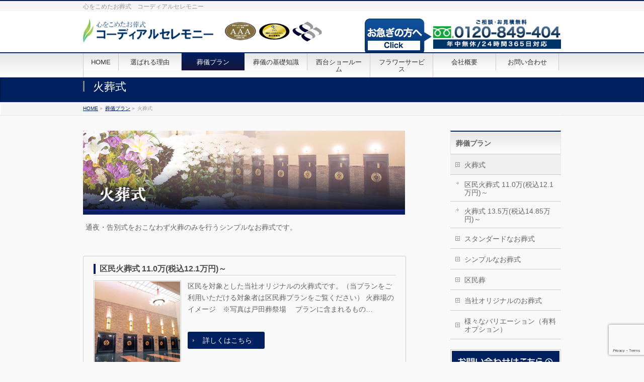

--- FILE ---
content_type: text/html; charset=UTF-8
request_url: https://cordial-ceremony.jp/plan/cremation/
body_size: 14044
content:
<!DOCTYPE html>
<!-- ss -->
<!--[if IE]>
<meta http-equiv="X-UA-Compatible" content="IE=Edge">
<![endif]-->
<html xmlns:fb="http://ogp.me/ns/fb#" lang="ja">
<head>
<!-- Google Tag Manager -->
<script>(function(w,d,s,l,i){w[l]=w[l]||[];w[l].push({'gtm.start':
new Date().getTime(),event:'gtm.js'});var f=d.getElementsByTagName(s)[0],
j=d.createElement(s),dl=l!='dataLayer'?'&l='+l:'';j.async=true;j.src=
'https://www.googletagmanager.com/gtm.js?id='+i+dl;f.parentNode.insertBefore(j,f);
})(window,document,'script','dataLayer','GTM-NKTD6W5');</script>
<!-- End Google Tag Manager -->
<!-- Google Tag Manager (noscript) -->
<noscript><iframe src="https://www.googletagmanager.com/ns.html?id=GTM-NKTD6W5"
height="0" width="0" style="display:none;visibility:hidden"></iframe></noscript>
<!-- End Google Tag Manager (noscript) -->
<meta charset="UTF-8" />
<link rel="start" href="https://cordial-ceremony.jp" title="HOME" />
<!--[if lte IE 8]>
<link rel="stylesheet" type="text/css" media="all" href="https://cordial-ceremony.jp/wordpress/wp-content/themes/biz-vektor-child/style_oldie.css" />
<![endif]-->
<meta id="viewport" name="viewport" content="width=device-width, initial-scale=1">
<!--[if lt IE 9]><script src="https://cordial-ceremony.jp/wordpress/wp-content/themes/biz-vektor/js/html5.js"></script><![endif]-->

	<!-- This site is optimized with the Yoast SEO plugin v15.7 - https://yoast.com/wordpress/plugins/seo/ -->
	<title>火葬式 | コーディアルセレモニー</title>
	<meta name="description" content="安心と信頼の葬儀社コーディアルセレモニーは、 東京都板橋区 高島平・西台・蓮根・志村・坂下・小豆沢 を中心に東京・埼玉・千葉・神奈川でシンプルな家族葬・一日葬、リーズナブルな区民葬、キャンドルの灯りに包まれるお葬式、大規模な社葬、仏式・神式・キリスト教など宗教宗派を問わず多様な葬儀プランのニーズにお応えします。" />
	<meta name="robots" content="index, follow, max-snippet:-1, max-image-preview:large, max-video-preview:-1" />
	<link rel="canonical" href="http://localhost:8013/plan/cremation/" />
	<meta property="og:locale" content="ja_JP" />
	<meta property="og:type" content="article" />
	<meta property="og:title" content="火葬式 | コーディアルセレモニー" />
	<meta property="og:description" content="安心と信頼の葬儀社コーディアルセレモニーは、 東京都板橋区 高島平・西台・蓮根・志村・坂下・小豆沢 を中心に東京・埼玉・千葉・神奈川でシンプルな家族葬・一日葬、リーズナブルな区民葬、キャンドルの灯りに包まれるお葬式、大規模な社葬、仏式・神式・キリスト教など宗教宗派を問わず多様な葬儀プランのニーズにお応えします。" />
	<meta property="og:url" content="http://localhost:8013/plan/cremation/" />
	<meta property="og:site_name" content="コーディアルセレモニー" />
	<meta property="article:modified_time" content="2020-06-16T02:33:48+00:00" />
	<meta property="og:image" content="https://cordial-ceremony.jp/wordpress/wp-content/uploads/pic-201.jpg" />
	<meta property="og:image:width" content="150" />
	<meta property="og:image:height" content="150" />
	<meta name="twitter:card" content="summary" />
	<script type="application/ld+json" class="yoast-schema-graph">{"@context":"https://schema.org","@graph":[{"@type":"Organization","@id":"https://cordial-ceremony.jp/#organization","name":"\u682a\u5f0f\u4f1a\u793e\u30b3\u30fc\u30c7\u30a3\u30a2\u30eb","url":"https://cordial-ceremony.jp/","sameAs":[],"logo":{"@type":"ImageObject","@id":"https://cordial-ceremony.jp/#logo","inLanguage":"ja","url":"https://cordial-ceremony.jp/wordpress/wp-content/uploads/logo_w720_white.png","width":720,"height":160,"caption":"\u682a\u5f0f\u4f1a\u793e\u30b3\u30fc\u30c7\u30a3\u30a2\u30eb"},"image":{"@id":"https://cordial-ceremony.jp/#logo"}},{"@type":"WebSite","@id":"https://cordial-ceremony.jp/#website","url":"https://cordial-ceremony.jp/","name":"\u30b3\u30fc\u30c7\u30a3\u30a2\u30eb\u30bb\u30ec\u30e2\u30cb\u30fc","description":"\u5fc3\u3092\u3053\u3081\u305f\u304a\u846c\u5f0f\u3000\u30b3\u30fc\u30c7\u30a3\u30a2\u30eb\u30bb\u30ec\u30e2\u30cb\u30fc","publisher":{"@id":"https://cordial-ceremony.jp/#organization"},"potentialAction":[{"@type":"SearchAction","target":"https://cordial-ceremony.jp/?s={search_term_string}","query-input":"required name=search_term_string"}],"inLanguage":"ja"},{"@type":"ImageObject","@id":"http://localhost:8013/plan/cremation/#primaryimage","inLanguage":"ja","url":"https://cordial-ceremony.jp/wordpress/wp-content/uploads/pic-201.jpg","width":150,"height":150},{"@type":"WebPage","@id":"http://localhost:8013/plan/cremation/#webpage","url":"http://localhost:8013/plan/cremation/","name":"\u706b\u846c\u5f0f | \u30b3\u30fc\u30c7\u30a3\u30a2\u30eb\u30bb\u30ec\u30e2\u30cb\u30fc","isPartOf":{"@id":"https://cordial-ceremony.jp/#website"},"primaryImageOfPage":{"@id":"http://localhost:8013/plan/cremation/#primaryimage"},"datePublished":"2020-04-22T05:25:32+00:00","dateModified":"2020-06-16T02:33:48+00:00","description":"\u5b89\u5fc3\u3068\u4fe1\u983c\u306e\u846c\u5100\u793e\u30b3\u30fc\u30c7\u30a3\u30a2\u30eb\u30bb\u30ec\u30e2\u30cb\u30fc\u306f\u3001 \u6771\u4eac\u90fd\u677f\u6a4b\u533a \u9ad8\u5cf6\u5e73\u30fb\u897f\u53f0\u30fb\u84ee\u6839\u30fb\u5fd7\u6751\u30fb\u5742\u4e0b\u30fb\u5c0f\u8c46\u6ca2 \u3092\u4e2d\u5fc3\u306b\u6771\u4eac\u30fb\u57fc\u7389\u30fb\u5343\u8449\u30fb\u795e\u5948\u5ddd\u3067\u30b7\u30f3\u30d7\u30eb\u306a\u5bb6\u65cf\u846c\u30fb\u4e00\u65e5\u846c\u3001\u30ea\u30fc\u30ba\u30ca\u30d6\u30eb\u306a\u533a\u6c11\u846c\u3001\u30ad\u30e3\u30f3\u30c9\u30eb\u306e\u706f\u308a\u306b\u5305\u307e\u308c\u308b\u304a\u846c\u5f0f\u3001\u5927\u898f\u6a21\u306a\u793e\u846c\u3001\u4ecf\u5f0f\u30fb\u795e\u5f0f\u30fb\u30ad\u30ea\u30b9\u30c8\u6559\u306a\u3069\u5b97\u6559\u5b97\u6d3e\u3092\u554f\u308f\u305a\u591a\u69d8\u306a\u846c\u5100\u30d7\u30e9\u30f3\u306e\u30cb\u30fc\u30ba\u306b\u304a\u5fdc\u3048\u3057\u307e\u3059\u3002","inLanguage":"ja","potentialAction":[{"@type":"ReadAction","target":["http://localhost:8013/plan/cremation/"]}]}]}</script>
	<!-- / Yoast SEO plugin. -->


<link rel='dns-prefetch' href='//www.google.com' />
<link rel='dns-prefetch' href='//maxcdn.bootstrapcdn.com' />
<link rel='dns-prefetch' href='//fonts.googleapis.com' />
<link rel='dns-prefetch' href='//s.w.org' />
<link rel="alternate" type="application/rss+xml" title="コーディアルセレモニー &raquo; フィード" href="https://cordial-ceremony.jp/feed/" />
<link rel="alternate" type="application/rss+xml" title="コーディアルセレモニー &raquo; コメントフィード" href="https://cordial-ceremony.jp/comments/feed/" />
<meta name="description" content="通夜・告別式をおこなわず火葬のみを行うシンプルなお葬式です。" />
<style type="text/css">.keyColorBG,.keyColorBGh:hover,.keyColor_bg,.keyColor_bg_hover:hover{background-color: #c30000;}.keyColorCl,.keyColorClh:hover,.keyColor_txt,.keyColor_txt_hover:hover{color: #c30000;}.keyColorBd,.keyColorBdh:hover,.keyColor_border,.keyColor_border_hover:hover{border-color: #c30000;}.color_keyBG,.color_keyBGh:hover,.color_key_bg,.color_key_bg_hover:hover{background-color: #c30000;}.color_keyCl,.color_keyClh:hover,.color_key_txt,.color_key_txt_hover:hover{color: #c30000;}.color_keyBd,.color_keyBdh:hover,.color_key_border,.color_key_border_hover:hover{border-color: #c30000;}</style>
<!-- This site uses the Google Analytics by MonsterInsights plugin v7.15.1 - Using Analytics tracking - https://www.monsterinsights.com/ -->
<script type="text/javascript" data-cfasync="false">
    (window.gaDevIds=window.gaDevIds||[]).push("dZGIzZG");
	var mi_version         = '7.15.1';
	var mi_track_user      = true;
	var mi_no_track_reason = '';
	
	var disableStr = 'ga-disable-UA-47606942-1';

	/* Function to detect opted out users */
	function __gaTrackerIsOptedOut() {
		return document.cookie.indexOf(disableStr + '=true') > -1;
	}

	/* Disable tracking if the opt-out cookie exists. */
	if ( __gaTrackerIsOptedOut() ) {
		window[disableStr] = true;
	}

	/* Opt-out function */
	function __gaTrackerOptout() {
	  document.cookie = disableStr + '=true; expires=Thu, 31 Dec 2099 23:59:59 UTC; path=/';
	  window[disableStr] = true;
	}

	if ( 'undefined' === typeof gaOptout ) {
		function gaOptout() {
			__gaTrackerOptout();
		}
	}
	
	if ( mi_track_user ) {
		(function(i,s,o,g,r,a,m){i['GoogleAnalyticsObject']=r;i[r]=i[r]||function(){
			(i[r].q=i[r].q||[]).push(arguments)},i[r].l=1*new Date();a=s.createElement(o),
			m=s.getElementsByTagName(o)[0];a.async=1;a.src=g;m.parentNode.insertBefore(a,m)
		})(window,document,'script','//www.google-analytics.com/analytics.js','__gaTracker');

		__gaTracker('create', 'UA-47606942-1', 'auto');
		__gaTracker('set', 'forceSSL', true);
		__gaTracker('send','pageview');
	} else {
		console.log( "" );
		(function() {
			/* https://developers.google.com/analytics/devguides/collection/analyticsjs/ */
			var noopfn = function() {
				return null;
			};
			var noopnullfn = function() {
				return null;
			};
			var Tracker = function() {
				return null;
			};
			var p = Tracker.prototype;
			p.get = noopfn;
			p.set = noopfn;
			p.send = noopfn;
			var __gaTracker = function() {
				var len = arguments.length;
				if ( len === 0 ) {
					return;
				}
				var f = arguments[len-1];
				if ( typeof f !== 'object' || f === null || typeof f.hitCallback !== 'function' ) {
					console.log( 'Not running function __gaTracker(' + arguments[0] + " ....) because you are not being tracked. " + mi_no_track_reason );
					return;
				}
				try {
					f.hitCallback();
				} catch (ex) {

				}
			};
			__gaTracker.create = function() {
				return new Tracker();
			};
			__gaTracker.getByName = noopnullfn;
			__gaTracker.getAll = function() {
				return [];
			};
			__gaTracker.remove = noopfn;
			window['__gaTracker'] = __gaTracker;
					})();
		}
</script>
<!-- / Google Analytics by MonsterInsights -->
		<script type="text/javascript">
			window._wpemojiSettings = {"baseUrl":"https:\/\/s.w.org\/images\/core\/emoji\/13.0.1\/72x72\/","ext":".png","svgUrl":"https:\/\/s.w.org\/images\/core\/emoji\/13.0.1\/svg\/","svgExt":".svg","source":{"concatemoji":"https:\/\/cordial-ceremony.jp\/wordpress\/wp-includes\/js\/wp-emoji-release.min.js?ver=5.6.16"}};
			!function(e,a,t){var n,r,o,i=a.createElement("canvas"),p=i.getContext&&i.getContext("2d");function s(e,t){var a=String.fromCharCode;p.clearRect(0,0,i.width,i.height),p.fillText(a.apply(this,e),0,0);e=i.toDataURL();return p.clearRect(0,0,i.width,i.height),p.fillText(a.apply(this,t),0,0),e===i.toDataURL()}function c(e){var t=a.createElement("script");t.src=e,t.defer=t.type="text/javascript",a.getElementsByTagName("head")[0].appendChild(t)}for(o=Array("flag","emoji"),t.supports={everything:!0,everythingExceptFlag:!0},r=0;r<o.length;r++)t.supports[o[r]]=function(e){if(!p||!p.fillText)return!1;switch(p.textBaseline="top",p.font="600 32px Arial",e){case"flag":return s([127987,65039,8205,9895,65039],[127987,65039,8203,9895,65039])?!1:!s([55356,56826,55356,56819],[55356,56826,8203,55356,56819])&&!s([55356,57332,56128,56423,56128,56418,56128,56421,56128,56430,56128,56423,56128,56447],[55356,57332,8203,56128,56423,8203,56128,56418,8203,56128,56421,8203,56128,56430,8203,56128,56423,8203,56128,56447]);case"emoji":return!s([55357,56424,8205,55356,57212],[55357,56424,8203,55356,57212])}return!1}(o[r]),t.supports.everything=t.supports.everything&&t.supports[o[r]],"flag"!==o[r]&&(t.supports.everythingExceptFlag=t.supports.everythingExceptFlag&&t.supports[o[r]]);t.supports.everythingExceptFlag=t.supports.everythingExceptFlag&&!t.supports.flag,t.DOMReady=!1,t.readyCallback=function(){t.DOMReady=!0},t.supports.everything||(n=function(){t.readyCallback()},a.addEventListener?(a.addEventListener("DOMContentLoaded",n,!1),e.addEventListener("load",n,!1)):(e.attachEvent("onload",n),a.attachEvent("onreadystatechange",function(){"complete"===a.readyState&&t.readyCallback()})),(n=t.source||{}).concatemoji?c(n.concatemoji):n.wpemoji&&n.twemoji&&(c(n.twemoji),c(n.wpemoji)))}(window,document,window._wpemojiSettings);
		</script>
		<style type="text/css">
img.wp-smiley,
img.emoji {
	display: inline !important;
	border: none !important;
	box-shadow: none !important;
	height: 1em !important;
	width: 1em !important;
	margin: 0 .07em !important;
	vertical-align: -0.1em !important;
	background: none !important;
	padding: 0 !important;
}
</style>
	<link rel='stylesheet' id='wp-block-library-css'  href='https://cordial-ceremony.jp/wordpress/wp-includes/css/dist/block-library/style.min.css?ver=5.6.16' type='text/css' media='all' />
<link rel='stylesheet' id='contact-form-7-css'  href='https://cordial-ceremony.jp/wordpress/wp-content/plugins/contact-form-7/includes/css/styles.css?ver=5.3.2' type='text/css' media='all' />
<link rel='stylesheet' id='contact-form-7-confirm-css'  href='https://cordial-ceremony.jp/wordpress/wp-content/plugins/contact-form-7-add-confirm/includes/css/styles.css?ver=5.1' type='text/css' media='all' />
<link rel='stylesheet' id='monsterinsights-popular-posts-style-css'  href='https://cordial-ceremony.jp/wordpress/wp-content/plugins/google-analytics-for-wordpress/assets/css/frontend.min.css?ver=7.15.1' type='text/css' media='all' />
<link rel='stylesheet' id='parent-style-css'  href='https://cordial-ceremony.jp/wordpress/wp-content/themes/biz-vektor/style.css?ver=5.6.16' type='text/css' media='all' />
<link rel='stylesheet' id='Biz_Vektor_common_style-css'  href='https://cordial-ceremony.jp/wordpress/wp-content/themes/biz-vektor/css/bizvektor_common_min.css?ver=1.9.13' type='text/css' media='all' />
<link rel='stylesheet' id='Biz_Vektor_Design_style-css'  href='https://cordial-ceremony.jp/wordpress/wp-content/themes/biz-vektor/design_skins/001/001.css?ver=1.9.13' type='text/css' media='all' />
<link rel='stylesheet' id='Biz_Vektor_plugin_sns_style-css'  href='https://cordial-ceremony.jp/wordpress/wp-content/themes/biz-vektor/plugins/sns/style_bizvektor_sns.css?ver=5.6.16' type='text/css' media='all' />
<link rel='stylesheet' id='Biz_Vektor_add_font_awesome-css'  href='//maxcdn.bootstrapcdn.com/font-awesome/4.3.0/css/font-awesome.min.css?ver=5.6.16' type='text/css' media='all' />
<link rel='stylesheet' id='Biz_Vektor_add_web_fonts-css'  href='//fonts.googleapis.com/css?family=Droid+Sans%3A700%7CLato%3A900%7CAnton&#038;ver=5.6.16' type='text/css' media='all' />
<script type='text/javascript' id='monsterinsights-frontend-script-js-extra'>
/* <![CDATA[ */
var monsterinsights_frontend = {"js_events_tracking":"true","download_extensions":"doc,pdf,ppt,zip,xls,docx,pptx,xlsx","inbound_paths":"[]","home_url":"https:\/\/cordial-ceremony.jp","hash_tracking":"false"};
/* ]]> */
</script>
<script type='text/javascript' src='https://cordial-ceremony.jp/wordpress/wp-content/plugins/google-analytics-for-wordpress/assets/js/frontend.min.js?ver=7.15.1' id='monsterinsights-frontend-script-js'></script>
<script type='text/javascript' src='https://cordial-ceremony.jp/wordpress/wp-includes/js/jquery/jquery.min.js?ver=3.5.1' id='jquery-core-js'></script>
<script type='text/javascript' src='https://cordial-ceremony.jp/wordpress/wp-includes/js/jquery/jquery-migrate.min.js?ver=3.3.2' id='jquery-migrate-js'></script>
<link rel="https://api.w.org/" href="https://cordial-ceremony.jp/wp-json/" /><link rel="alternate" type="application/json" href="https://cordial-ceremony.jp/wp-json/wp/v2/pages/3564" /><link rel="EditURI" type="application/rsd+xml" title="RSD" href="https://cordial-ceremony.jp/wordpress/xmlrpc.php?rsd" />
<link rel="wlwmanifest" type="application/wlwmanifest+xml" href="https://cordial-ceremony.jp/wordpress/wp-includes/wlwmanifest.xml" /> 
<link rel='shortlink' href='https://cordial-ceremony.jp/?p=3564' />
<link rel="alternate" type="application/json+oembed" href="https://cordial-ceremony.jp/wp-json/oembed/1.0/embed?url=https%3A%2F%2Fcordial-ceremony.jp%2Fplan%2Fcremation%2F" />
<link rel="alternate" type="text/xml+oembed" href="https://cordial-ceremony.jp/wp-json/oembed/1.0/embed?url=https%3A%2F%2Fcordial-ceremony.jp%2Fplan%2Fcremation%2F&#038;format=xml" />
<!-- <meta name="NextGEN" version="3.5.0" /> -->
<!-- [ BizVektor OGP ] -->
<meta property="og:site_name" content="コーディアルセレモニー" />
<meta property="og:url" content="https://cordial-ceremony.jp/plan/cremation/" />
<meta property="fb:app_id" content="" />
<meta property="og:type" content="article" />
<meta property="og:image" content="https://cordial-ceremony.jp/wordpress/wp-content/uploads/pic-201.jpg" />
<meta property="og:title" content="火葬式 | コーディアルセレモニー" />
<meta property="og:description" content="     通夜・告別式をおこなわず火葬のみを行うシンプルなお葬式です。 " />
<!-- [ /BizVektor OGP ] -->
<!--[if lte IE 8]>
<link rel="stylesheet" type="text/css" media="all" href="https://cordial-ceremony.jp/wordpress/wp-content/themes/biz-vektor/design_skins/001/001_oldie.css" />
<![endif]-->
<link rel="SHORTCUT ICON" HREF="//cordial-ceremony.jp/wordpress/wp-content/uploads/favicon.ico" /><style type="text/css">
/*-------------------------------------------*/
/*	sidebar child menu display
/*-------------------------------------------*/
#sideTower	ul.localNavi ul.children	{ display:none; }
#sideTower	ul.localNavi li.current_page_ancestor	ul.children,
#sideTower	ul.localNavi li.current_page_item		ul.children,
#sideTower	ul.localNavi li.current-cat				ul.children{ display:block; }
</style>
	<link rel="pingback" href="https://cordial-ceremony.jp/wordpress/xmlrpc.php" />
<style type="text/css">.broken_link, a.broken_link {
	text-decoration: line-through;
}</style>		<style type="text/css" id="wp-custom-css">
			.ffbnrbtn{
	text-align:center;
	
}
.ffbnrbtn:hover{
	opacity:0.7;
	
}
.momenaibnr{
	display:none;
/*202405非表示の指示あり*/
}
.momenaibnr img{
	border:1px solid #163d1e;
	margin:0 auto;
}
.momenaibnrp{	display:none;
	margin:20px auto 40px;
	text-align:center;
}
.momenaifooter{
	border:none;
	position:relative;
}
.momenaifooter img{	
	position:absolute;
	top:-100px;
	right:40px;
	width:220px;
	height:auto;
	
}
.content .child_page_block p {
	font-size:14px;
	line-height:1.666;
}
@media screen and (max-width: 480px) {
.momenaibnr img{
	width:100% !important;
}	
}
/*flower*/
input.wpcf7c-btn-confirm,input.wpcf7c-btn-back{
    font-size: 124%;
    line-height: 160%;
    display: block;
    margin: 0 auto;
    padding: 12px 20px 10px;
    width: 30%;
    border-radius: 4px;
    text-align: center;
    border: none;
    overflow: hidden;
    position: relative;
    white-space: nowrap;
    text-decoration: none;
}
.page-id-4569 input.wpcf7c-btn-back{
   border:2px solid #002060;
	color:#002060;
	background-color:#fff;
	
}
.must {
  color: red;
}
.flower dl{
	border-bottom:none;
	margin-bottom:20px;
}
.wpcf7 .flower dl dt {
  padding: 10px;
  margin-bottom: 0;
  width: 24%;
}
.wpcf7 .flower dl dd {
  padding: 0;
  width: auto;
}
.wpcf7 form input[type=number],
.wpcf7 form input[type=tel] {
  border: 1px solid #e5e5e5;
  border-radius: 4px;
  padding: 10px 5px;
  margin: 5px 5px 5px 0;
  -webkit-appearance: none;
}
.flower dt, .flower dd {
  width: 50%;
}
.flower .youto dt {
}
.flower .youto dd{
	padding:10px 0;
  margin-bottom: 60px;
}
.flower .youto dt span{
	font-size:12px;
	color:#999;
}
.right-info {
  width: 50%;
  float: left;
}
.left-info {
  width: 50%;
  float: left;
}
@media screen and (max-width: 480px) {
.left-info,.right-info {
  width: 90%;
  float: none;
}
.flower dt, .flower dd {
  width: 100%;
}
.wpcf7 .flower dl dt,.wpcf7 .flower dl dd {
	float:none;
  width: auto;
}
.wpcf7 .flower dl dd {
	margin-bottom:0px;
}
.flower .youto dd {
  margin-bottom: 20px;
}
}
/*flower*/
.center img {
  text-align: center;
}
.wflame img {
  border: 8px #fff solid;
  box-shadow: 2px 2px 4px gray;
}
#sitemapPostList .sectionBox:last-child {
  display: none;
}
@media screen and (max-width: 480px) {
  #post-2904, #post-4344, #post-4553 {
    margin-top: 12px;
  }
  #footerInner dd span.bright {
    color: #fff;
  }
}
.intax {
  font-weight: normal;
  font-size: 14px;
}
p.price-plan {
  margin-bottom: 0;
}
.price-plan.price-plan_intax {
  font-size: 18px;
  color: #666;
  font-weight: normal;
  padding: 10px;
  text-align: right;
}
.price-plan.price-plan_intax:after {
  background-image: none;
}
@media screen and (max-width: 480px) {
p.price-plan span{
	display:block;
	margin:20px 0;
}	
}		</style>
				<style type="text/css">
a	{ color:#002060; }
a:hover	{ color:#336699;}

a.btn,
.linkBtn.linkBtnS a,
.linkBtn.linkBtnM a,
.moreLink a,
.btn.btnS a,
.btn.btnM a,
.btn.btnL a,
#content p.btn.btnL input,
input[type=button],
input[type=submit],
#searchform input[type=submit],
p.form-submit input[type=submit],
form#searchform input#searchsubmit,
#content form input.wpcf7-submit,
#confirm-button input	{ background-color:#002060;color:#f5f5f5; }

.moreLink a:hover,
.btn.btnS a:hover,
.btn.btnM a:hover,
.btn.btnL a:hover	{ background-color:#336699; color:#f5f5f5;}

#headerTop { border-top-color:#002060;}
#header #headContact #headContactTel	{color:#002060;}

#gMenu	{ border-top:2px solid #002060; }
#gMenu h3.assistive-text {
background-color:#002060;
border-right:1px solid #16163a;
background: -webkit-gradient(linear, 0 0, 0 bottom, from(#002060), to(#16163a));
background: -moz-linear-gradient(#002060, #16163a);
background: linear-gradient(#002060, #16163a);
-ms-filter: "progid:DXImageTransform.Microsoft.Gradient(StartColorStr=#002060, EndColorStr=#16163a)";
}

#gMenu .menu li.current_page_item > a,
#gMenu .menu li > a:hover { background-color:#002060; }

#pageTitBnr	{ background-color:#002060; }

#panList a	{ color:#002060; }
#panList a:hover	{ color:#336699; }

#content h2,
#content h1.contentTitle,
#content h1.entryPostTitle { border-top:2px solid #002060;}
#content h3	{ border-left-color:#002060;}
#content h4,
#content dt	{ color:#002060; }

#content .infoList .infoCate a:hover	{ background-color:#002060; }

#content .child_page_block h4 a	{ border-color:#002060; }
#content .child_page_block h4 a:hover,
#content .child_page_block p a:hover	{ color:#002060; }

#content .childPageBox ul li.current_page_item li a	{ color:#002060; }

#content .mainFootContact p.mainFootTxt span.mainFootTel	{ color:#002060; }
#content .mainFootContact .mainFootBt a			{ background-color:#002060; }
#content .mainFootContact .mainFootBt a:hover	{ background-color:#336699; }

.sideTower .localHead	{ border-top-color:#002060; }
.sideTower li.sideBnr#sideContact a		{ background-color:#002060; }
.sideTower li.sideBnr#sideContact a:hover	{ background-color:#336699; }
.sideTower .sideWidget h4	{ border-left-color:#002060; }

#pagetop a	{ background-color:#002060; }
#footMenu	{ background-color:#002060;border-top-color:#16163a; }

#topMainBnr	{ background-color:#002060; }
#topMainBnrFrame a.slideFrame:hover	{ border:4px solid #336699; }

#topPr .topPrInner h3	{ border-left-color:#002060 ; }
#topPr .topPrInner p.moreLink a	{ background-color:#002060; }
#topPr .topPrInner p.moreLink a:hover { background-color:#336699; }

.paging span,
.paging a	{ color:#002060;border:1px solid #002060; }
.paging span.current,
.paging a:hover	{ background-color:#002060; }

@media (min-width: 770px) {
#gMenu .menu > li.current_page_item > a,
#gMenu .menu > li.current-menu-item > a,
#gMenu .menu > li.current_page_ancestor > a ,
#gMenu .menu > li.current-page-ancestor > a ,
#gMenu .menu > li > a:hover	{
background-color:#002060;
border-right:1px solid #16163a;
background: -webkit-gradient(linear, 0 0, 0 bottom, from(#002060), to(#16163a));
background: -moz-linear-gradient(#002060, #16163a);
background: linear-gradient(#002060, #16163a);
-ms-filter: "progid:DXImageTransform.Microsoft.Gradient(StartColorStr=#002060, EndColorStr=#16163a)";
}
}
		</style>
<!--[if lte IE 8]>
<style type="text/css">
#gMenu .menu > li.current_page_item > a,
#gMenu .menu > li.current_menu_item > a,
#gMenu .menu > li.current_page_ancestor > a ,
#gMenu .menu > li.current-page-ancestor > a ,
#gMenu .menu > li > a:hover	{
background-color:#002060;
border-right:1px solid #16163a;
background: -webkit-gradient(linear, 0 0, 0 bottom, from(#002060), to(#16163a));
background: -moz-linear-gradient(#002060, #16163a);
background: linear-gradient(#002060, #16163a);
-ms-filter: "progid:DXImageTransform.Microsoft.Gradient(StartColorStr=#002060, EndColorStr=#16163a)";
}
</style>
<![endif]-->

	<style type="text/css">
/*-------------------------------------------*/
/*	menu divide
/*-------------------------------------------*/
@media (min-width: 970px) {
#gMenu.itemClose .menu, #gMenu.itemOpen .menu { display: -webkit-flex; display: flex; }
#gMenu .menu > li { width:100%; }
}
</style>
<style type="text/css">
/*-------------------------------------------*/
/*	font
/*-------------------------------------------*/
h1,h2,h3,h4,h4,h5,h6,#header #site-title,#pageTitBnr #pageTitInner #pageTit,#content .leadTxt,#sideTower .localHead {font-family: "ヒラギノ角ゴ Pro W3","Hiragino Kaku Gothic Pro","メイリオ",Meiryo,Osaka,"ＭＳ Ｐゴシック","MS PGothic",sans-serif; }
#pageTitBnr #pageTitInner #pageTit { font-weight:lighter; }
#gMenu .menu li a strong {font-family: "ヒラギノ角ゴ Pro W3","Hiragino Kaku Gothic Pro","メイリオ",Meiryo,Osaka,"ＭＳ Ｐゴシック","MS PGothic",sans-serif; }
</style>
<link rel="stylesheet" href="https://cordial-ceremony.jp/wordpress/wp-content/themes/biz-vektor-child/style.css" type="text/css" media="all" />
<script type="text/javascript">
  var _gaq = _gaq || [];
  _gaq.push(['_setAccount', 'UA-47606942-1']);
  _gaq.push(['_trackPageview']);
    (function() {
	var ga = document.createElement('script'); ga.type = 'text/javascript'; ga.async = true;
	ga.src = ('https:' == document.location.protocol ? 'https://ssl' : 'http://www') + '.google-analytics.com/ga.js';
	var s = document.getElementsByTagName('script')[0]; s.parentNode.insertBefore(ga, s);
  })();
</script>
<script>
(function(i,s,o,g,r,a,m){i['GoogleAnalyticsObject']=r;i[r]=i[r]||function(){
(i[r].q=i[r].q||[]).push(arguments)},i[r].l=1*new Date();a=s.createElement(o),
m=s.getElementsByTagName(o)[0];a.async=1;a.src=g;m.parentNode.insertBefore(a,m)
})(window,document,'script','//www.google-analytics.com/analytics.js','ga');
ga('create', 'UA-47606942-1', 'cordial-ceremony.jp/wordpress');
ga('send', 'pageview');
</script>
<script type="text/javascript">
document.addEventListener( 'wpcf7mailsent', function( event ) {
    location = 'https://cordial-ceremony.jp/thanks/';
}, false );
</script>
<!--20230501set -->
<!-- Google tag (gtag.js) -->
<script async src="https://www.googletagmanager.com/gtag/js?id=G-TNGJ19517V"></script>
<script>
  window.dataLayer = window.dataLayer || [];
  function gtag(){dataLayer.push(arguments);}
  gtag('js', new Date());

  gtag('config', 'G-TNGJ19517V');
</script>
</head>

<body class="page-template page-template-page-parent page-template-page-parent-php page page-id-3564 page-parent page-child parent-pageid-641 two-column right-sidebar">

<div id="fb-root"></div>

<div id="wrap">

<!-- [ #headerTop ] -->
<div id="headerTop">
<div class="innerBox">
<div id="site-description">心をこめたお葬式　コーディアルセレモニー</div>
</div>
</div><!-- [ /#headerTop ] -->

<!-- [ #header ] -->
<div id="header">
<div id="headerInner" class="innerBox">
<!-- [ #headLogo ] -->
<div id="site-title">
<a href="https://cordial-ceremony.jp/" title="コーディアルセレモニー" rel="home">
<img src="//cordial-ceremony.jp/wordpress/wp-content/uploads/top_logo3.png" alt="コーディアルセレモニー" /></a>
</div>
<!-- [ /#headLogo ] -->

<!-- [ #headContact ] -->
<h2 id="site-telRight">
<a href="tel:0120849404" title="電話番号" rel="home">
<img src="//cordial-ceremony.jp/wordpress/wp-content/uploads/hed-tel_sp.png" alt="24時間対応年中無休ご相談・お見積もり無料フリーダイヤル0120849404" class="pcnone">
<img src="//cordial-ceremony.jp/wordpress/wp-content/uploads/hed-tel.png" alt="24時間対応年中無休ご相談・お見積もり無料フリーダイヤル0120849404" class="spnone"></a>
</h2>
<div id="site-hurryRight">
<a href="//cordial-ceremony.jp/hurry/" title="お急ぎの方へ">
<img src="//cordial-ceremony.jp/wordpress/wp-content/uploads/hed-hurry.png" alt="お急ぎの方へ" class="spnone">
<img src="//cordial-ceremony.jp/wordpress/wp-content/uploads/hed-hurry_sp.png" alt="お急ぎの方へ" class="pcnone"></a>
</div>
<!-- [ /#headContact ] -->

</div>
<!-- #headerInner -->
</div>
<!-- [ /#header ] -->


<!-- [ #gMenu ] -->
<div id="gMenu" class="itemClose">
<div id="gMenuInner" class="innerBox">
<h3 class="assistive-text" onclick="showHide('gMenu');"><span>MENU</span></h3>
<div class="skip-link screen-reader-text">
	<a href="#content" title="メニューを飛ばす">メニューを飛ばす</a>
</div>
<div class="menu-hed-container"><ul id="menu-hed" class="menu"><li id="menu-item-4276" class="menu-item menu-item-type-post_type menu-item-object-page menu-item-home"><a href="https://cordial-ceremony.jp/"><strong>HOME</strong></a></li>
<li id="menu-item-4349" class="menu-item menu-item-type-post_type menu-item-object-page"><a href="https://cordial-ceremony.jp/advantage/"><strong>選ばれる理由</strong></a></li>
<li id="menu-item-4277" class="menu-item menu-item-type-post_type menu-item-object-page current-page-ancestor current-menu-ancestor current-menu-parent current-page-parent current_page_parent current_page_ancestor menu-item-has-children"><a href="https://cordial-ceremony.jp/plan/"><strong>葬儀プラン</strong></a>
<ul class="sub-menu">
	<li id="menu-item-4281" class="menu-item menu-item-type-post_type menu-item-object-page menu-item-has-children"><a href="https://cordial-ceremony.jp/plan/standard/">スタンダードなお葬式</a>
	<ul class="sub-menu">
		<li id="menu-item-4283" class="menu-item menu-item-type-post_type menu-item-object-page"><a href="https://cordial-ceremony.jp/plan/standard/general/">一般葬 63万円(税込69.3万円)～</a></li>
		<li id="menu-item-4282" class="menu-item menu-item-type-post_type menu-item-object-page"><a href="https://cordial-ceremony.jp/plan/standard/family/">家族葬 52万円(税込57.2万円)～</a></li>
	</ul>
</li>
	<li id="menu-item-4284" class="menu-item menu-item-type-post_type menu-item-object-page menu-item-has-children"><a href="https://cordial-ceremony.jp/plan/simple/">シンプルなお葬式</a>
	<ul class="sub-menu">
		<li id="menu-item-4286" class="menu-item menu-item-type-post_type menu-item-object-page"><a href="https://cordial-ceremony.jp/plan/simple/1day/">1日一般葬 56万円(税込61.6万円)～</a></li>
		<li id="menu-item-4285" class="menu-item menu-item-type-post_type menu-item-object-page"><a href="https://cordial-ceremony.jp/plan/simple/family/">1日家族葬 40万円(税込44万円)～</a></li>
	</ul>
</li>
	<li id="menu-item-4278" class="menu-item menu-item-type-post_type menu-item-object-page current-menu-item page_item page-item-3564 current_page_item menu-item-has-children"><a href="https://cordial-ceremony.jp/plan/cremation/">火葬式</a>
	<ul class="sub-menu">
		<li id="menu-item-4279" class="menu-item menu-item-type-post_type menu-item-object-page"><a href="https://cordial-ceremony.jp/plan/cremation/simple/">区民火葬式 11.0万(税込12.1万円)～</a></li>
		<li id="menu-item-4280" class="menu-item menu-item-type-post_type menu-item-object-page"><a href="https://cordial-ceremony.jp/plan/cremation/basic/">火葬式 13.5万(税込14.85万円)～</a></li>
	</ul>
</li>
	<li id="menu-item-4287" class="menu-item menu-item-type-post_type menu-item-object-page"><a href="https://cordial-ceremony.jp/plan/public/">区民葬</a></li>
	<li id="menu-item-4288" class="menu-item menu-item-type-post_type menu-item-object-page"><a href="https://cordial-ceremony.jp/plan/original/">家族団欒葬（1日葬）</a></li>
	<li id="menu-item-4290" class="menu-item menu-item-type-post_type menu-item-object-page menu-item-has-children"><a href="https://cordial-ceremony.jp/plan/option/">様々なバリエーション（有料オプション）</a>
	<ul class="sub-menu">
		<li id="menu-item-4291" class="menu-item menu-item-type-post_type menu-item-object-page"><a href="https://cordial-ceremony.jp/plan/option/altar/">祭壇のご案内</a></li>
		<li id="menu-item-4292" class="menu-item menu-item-type-post_type menu-item-object-page"><a href="https://cordial-ceremony.jp/plan/option/coffin/">ご寝棺のご案内</a></li>
		<li id="menu-item-4293" class="menu-item menu-item-type-post_type menu-item-object-page"><a href="https://cordial-ceremony.jp/plan/option/hearse/">霊柩車のご案内</a></li>
		<li id="menu-item-4817" class="menu-item menu-item-type-custom menu-item-object-custom"><a href="https://cordial-ceremony.jp/plan/option/#photo#photo">メモリアルコーナーのご案内</a></li>
	</ul>
</li>
</ul>
</li>
<li id="menu-item-4294" class="menu-item menu-item-type-post_type menu-item-object-page menu-item-has-children"><a href="https://cordial-ceremony.jp/basic_knowledge/"><strong>葬儀の基礎知識</strong></a>
<ul class="sub-menu">
	<li id="menu-item-4295" class="menu-item menu-item-type-post_type menu-item-object-page"><a href="https://cordial-ceremony.jp/basic_knowledge/budget/">当社の葬儀費用について</a></li>
	<li id="menu-item-4296" class="menu-item menu-item-type-post_type menu-item-object-page"><a href="https://cordial-ceremony.jp/basic_knowledge/if/">もしもの時に</a></li>
	<li id="menu-item-4297" class="menu-item menu-item-type-post_type menu-item-object-page"><a href="https://cordial-ceremony.jp/basic_knowledge/faq/">よくあるご質問</a></li>
	<li id="menu-item-4298" class="menu-item menu-item-type-post_type menu-item-object-page"><a href="https://cordial-ceremony.jp/basic_knowledge/qa_book/">葬儀Q&amp;A集プレゼント</a></li>
	<li id="menu-item-4300" class="menu-item menu-item-type-post_type menu-item-object-page"><a href="https://cordial-ceremony.jp/basic_knowledge/kyosaikai/">if共済会</a></li>
	<li id="menu-item-4301" class="menu-item menu-item-type-post_type menu-item-object-page"><a href="https://cordial-ceremony.jp/basic_knowledge/dictionary/">葬儀用語集</a></li>
</ul>
</li>
<li id="menu-item-4302" class="menu-item menu-item-type-post_type menu-item-object-page menu-item-has-children"><a href="https://cordial-ceremony.jp/showroom/"><strong>西台ショールーム</strong></a>
<ul class="sub-menu">
	<li id="menu-item-4303" class="menu-item menu-item-type-post_type menu-item-object-page"><a href="https://cordial-ceremony.jp/showroom/products/">取扱商品</a></li>
	<li id="menu-item-4305" class="menu-item menu-item-type-post_type menu-item-object-page"><a href="https://cordial-ceremony.jp/showroom/claim-burn-service/">仏壇引き取り・お焚き上げ</a></li>
	<li id="menu-item-4306" class="menu-item menu-item-type-post_type menu-item-object-page"><a href="https://cordial-ceremony.jp/showroom/delivery/">配送設置について</a></li>
	<li id="menu-item-4311" class="menu-item menu-item-type-post_type menu-item-object-page"><a href="https://cordial-ceremony.jp/showroom/access/">店舗情報</a></li>
</ul>
</li>
<li id="menu-item-4716" class="menu-item menu-item-type-post_type menu-item-object-page"><a href="https://cordial-ceremony.jp/flower/"><strong>フラワーサービス</strong></a></li>
<li id="menu-item-4309" class="menu-item menu-item-type-post_type menu-item-object-page menu-item-has-children"><a href="https://cordial-ceremony.jp/company/"><strong>会社概要</strong></a>
<ul class="sub-menu">
	<li id="menu-item-4312" class="menu-item menu-item-type-post_type menu-item-object-page"><a href="https://cordial-ceremony.jp/company/privacy_policy/">個人情報の取扱いについて</a></li>
	<li id="menu-item-4307" class="menu-item menu-item-type-post_type menu-item-object-page"><a href="https://cordial-ceremony.jp/qanda/">もしもの時のQ&#038;A top</a></li>
</ul>
</li>
<li id="menu-item-4310" class="menu-item menu-item-type-post_type menu-item-object-page"><a href="https://cordial-ceremony.jp/contact/"><strong>お問い合わせ</strong></a></li>
</ul></div>
</div><!-- [ /#gMenuInner ] -->
</div>
<!-- [ /#gMenu ] -->


<div id="pageTitBnr">
<div class="innerBox">
<div id="pageTitInner">
<h1 id="pageTit">
火葬式</h1>
</div><!-- [ /#pageTitInner ] -->
</div>
</div><!-- [ /#pageTitBnr ] -->
<!-- [ #panList ] -->
<div id="panList">
<div id="panListInner" class="innerBox">
<ul><li id="panHome"><a href="https://cordial-ceremony.jp"><span>HOME</span></a> &raquo; </li><li itemscope itemtype="http://data-vocabulary.org/Breadcrumb"><a href="https://cordial-ceremony.jp/plan/" itemprop="url"><span itemprop="title">葬儀プラン</span></a> &raquo; </li><li><span>火葬式</span></li></ul></div>
</div>
<!-- [ /#panList ] -->

<div id="main">
<!-- [ #container ] -->
<div id="container" class="innerBox">
<!-- [ #content ] -->
<div id="content" class="content">

			<div id="post-3564" class="entry-content">
			
<figure class="wp-block-image"><img loading="lazy" width="920" height="240" src="https://cordial-ceremony.jp/wordpress/wp-content/uploads/Slider_cremation-920x240.jpg" alt="" class="wp-image-3566" srcset="https://cordial-ceremony.jp/wordpress/wp-content/uploads/Slider_cremation.jpg 920w, https://cordial-ceremony.jp/wordpress/wp-content/uploads/Slider_cremation-640x167.jpg 640w, https://cordial-ceremony.jp/wordpress/wp-content/uploads/Slider_cremation-768x200.jpg 768w" sizes="(max-width: 920px) 100vw, 920px" /></figure>



<p>通夜・告別式をおこなわず火葬のみを行うシンプルなお葬式です。<br></p>
					</div><!-- .entry-content -->
		

<!-- .child_page_block -->
<div class="child_page_block layout_odd">
<div class="child_page_blockInner">
	<h4 class="entryTitle"><a href="https://cordial-ceremony.jp/plan/cremation/simple/">区民火葬式 11.0万(税込12.1万円)～</a></h4>
			<div class="thumbImage">
		<div class="thumbImageInner">
		<a href="https://cordial-ceremony.jp/plan/cremation/simple/"><img width="150" height="150" src="https://cordial-ceremony.jp/wordpress/wp-content/uploads/pic-201.jpg" class="attachment-post-thumbnail size-post-thumbnail wp-post-image" alt="" loading="lazy" /></a>
				</div>
		</div><!-- [ /.thumbImage ] -->
		<div class="childText">
	<p><a href="https://cordial-ceremony.jp/plan/cremation/simple/">区民を対象とした当社オリジナルの火葬式です。（当プランをご利用いただける対象者は区民葬プランをご覧ください） 火葬場のイメージ　※写真は戸田葬祭場 　プランに含まれるもの…</a></p>
	<div class="moreLink"><a href="https://cordial-ceremony.jp/plan/cremation/simple/">詳しくはこちら</a></div>
	</div>
	</div>
</div>
<!-- /.child_page_block -->
<!-- .child_page_block -->
<div class="child_page_block layout_even">
<div class="child_page_blockInner">
	<h4 class="entryTitle"><a href="https://cordial-ceremony.jp/plan/cremation/basic/">火葬式 13.5万(税込14.85万円)～</a></h4>
			<div class="thumbImage">
		<div class="thumbImageInner">
		<a href="https://cordial-ceremony.jp/plan/cremation/basic/"><img width="200" height="200" src="https://cordial-ceremony.jp/wordpress/wp-content/uploads/cremation_toda_04-200x200.jpg" class="attachment-post-thumbnail size-post-thumbnail wp-post-image" alt="" loading="lazy" srcset="https://cordial-ceremony.jp/wordpress/wp-content/uploads/cremation_toda_04-200x200.jpg 200w, https://cordial-ceremony.jp/wordpress/wp-content/uploads/cremation_toda_04-320x320.jpg 320w" sizes="(max-width: 200px) 100vw, 200px" /></a>
				</div>
		</div><!-- [ /.thumbImage ] -->
		<div class="childText">
	<p><a href="https://cordial-ceremony.jp/plan/cremation/basic/"> 火葬場にて、御寝棺の中に花を供えるなど、お別れの儀式を行います。 式場を使用しないため、費用を大幅に抑えることができるプランです。 火葬場のイメージ　※写真は戸田葬祭場 　プランに含まれるもの…</a></p>
	<div class="moreLink"><a href="https://cordial-ceremony.jp/plan/cremation/basic/">詳しくはこちら</a></div>
	</div>
	</div>
</div>
<!-- /.child_page_block -->


</div>
<!-- [ /#content ] -->

<!-- [ #sideTower ] -->
<div id="sideTower" class="sideTower">
					<div class="localSection sideWidget pageListSection">
				<h3 class="localHead"><a href="https://cordial-ceremony.jp/plan/">葬儀プラン</a></h3>
				<ul class="localNavi">
				<li class="page_item page-item-3564 page_item_has_children current_page_item"><a href="https://cordial-ceremony.jp/plan/cremation/" aria-current="page">火葬式</a>
<ul class='children'>
	<li class="page_item page-item-3568"><a href="https://cordial-ceremony.jp/plan/cremation/simple/">区民火葬式 11.0万(税込12.1万円)～</a></li>
	<li class="page_item page-item-3418"><a href="https://cordial-ceremony.jp/plan/cremation/basic/">火葬式 13.5万(税込14.85万円)～</a></li>
</ul>
</li>
<li class="page_item page-item-694 page_item_has_children"><a href="https://cordial-ceremony.jp/plan/standard/">スタンダードなお葬式</a>
<ul class='children'>
	<li class="page_item page-item-3698"><a href="https://cordial-ceremony.jp/plan/standard/family/">家族葬 52万円(税込57.2万円)～</a></li>
	<li class="page_item page-item-3693"><a href="https://cordial-ceremony.jp/plan/standard/general/">一般葬 63万円(税込69.3万円)～</a></li>
</ul>
</li>
<li class="page_item page-item-696 page_item_has_children"><a href="https://cordial-ceremony.jp/plan/simple/">シンプルなお葬式</a>
<ul class='children'>
	<li class="page_item page-item-3580"><a href="https://cordial-ceremony.jp/plan/simple/family/">1日家族葬 40万円(税込44万円)～</a></li>
	<li class="page_item page-item-3419"><a href="https://cordial-ceremony.jp/plan/simple/1day/">1日一般葬 56万円(税込61.6万円)～</a></li>
</ul>
</li>
<li class="page_item page-item-568"><a href="https://cordial-ceremony.jp/plan/public/">区民葬</a></li>
<li class="page_item page-item-698"><a href="https://cordial-ceremony.jp/plan/original/">当社オリジナルのお葬式</a></li>
<li class="page_item page-item-977 page_item_has_children"><a href="https://cordial-ceremony.jp/plan/option/">様々なバリエーション（有料オプション）</a>
<ul class='children'>
	<li class="page_item page-item-4789"><a href="https://cordial-ceremony.jp/plan/option/memorialphotocorner/">メモリアルコーナーのご案内（有料）</a></li>
	<li class="page_item page-item-954"><a href="https://cordial-ceremony.jp/plan/option/altar/">祭壇のご案内</a></li>
	<li class="page_item page-item-993"><a href="https://cordial-ceremony.jp/plan/option/coffin/">ご寝棺のご案内</a></li>
	<li class="page_item page-item-1066"><a href="https://cordial-ceremony.jp/plan/option/hearse/">霊柩車のご案内</a></li>
</ul>
</li>
				</ul>
				</div>

		<ul><li class="sideBnr" id="sideContact"><a href="/contact/">
<img src="https://cordial-ceremony.jp/wordpress/wp-content/themes/biz-vektor/images/bnr_contact_ja.png" alt="メールでお問い合わせはこちら">
</a></li>
</ul>
<div class="sideWidget widget widget_text" id="text-2">			<div class="textwidget"><div><a href="/showroom/"><img src="/wordpress/wp-content/uploads/banner_DesignButsudanShop.png" alt="デザイン仏壇ショップ コーディアル 西台ショールーム" /></a></div> </div>
		</div><div class="sideWidget widget widget_text" id="text-4">			<div class="textwidget"><div><a href="/flower/"><img src="/wordpress/wp-content/uploads/banner_flower_service.png" alt="コーディアルのフラワー配達サービス 冠婚葬祭のプロによるお勧めのアレンジフラワーを全国にお届け！" width=220" /></a></div> </div>
		</div><div class="widget_text sideWidget widget widget_custom_html" id="custom_html-2"><div class="textwidget custom-html-widget"><div class="momenaibnr"><a href="https://mnsouzoku.com/" target="_blank" rel="noopener"><img src="https://cordial-ceremony.jp/wordpress/wp-content/uploads/momenai-bnr_M.png" alt="もめない文京相続相談センター" /></a></div>
<p class="momenaibnrp">コーディアルセレモニーのパートナーサイト</p></div></div><div class="sideWidget widget widget_text" id="text-6">			<div class="textwidget"><div><a href="http://www.zensoren.or.jp/ssg/ssg_01.html" target="_blank" rel="noopener"><img src="/wordpress/wp-content/uploads/banner_zensouren.png" alt="全葬連 葬祭サービスガイドライン" /></a></div> </div>
		</div></div>
<!-- [ /#sideTower ] -->
</div>
<!-- [ /#container ] -->

</div><!-- #main -->

<div id="back-top">
<a href="#wrap">
	<img id="pagetop" src="https://cordial-ceremony.jp/wordpress/wp-content/themes/biz-vektor/js/res-vektor/images/footer_pagetop.png" alt="PAGETOP" />
</a>
</div>

<!-- [ #footerSection ] -->
<div id="footerSection">

	<div id="pagetop">
	<div id="pagetopInner" class="innerBox">
	<a href="#wrap">PAGETOP</a>
	</div>
	</div>

	<div id="footMenu">
	<div id="footMenuInner" class="innerBox">
		</div>
	</div>

	<!-- [ #footer ] -->
	<div id="footer">
	<!-- [ #footerInner ] -->
	<div id="footerInner" class="innerBox">
		<dl id="footerOutline">
		<dt><img src="/wordpress/wp-content/uploads/logo_w720_white.png" alt="株式会社コーディアル" /></dt>
		<dd>
		株式会社コーディアル<br />
【本社】<br />
〒175-0082<br />
東京都板橋区高島平1-48-1<br />
フリーダイヤル：<span class="bright">0120-849-404</span><br />
<br />
【店舗】<br />
都営三田線 西台駅 東口改札から徒歩１分<br />
〒175-0082<br />
東京都板橋区高島平1-79-3 トミコシ会館１階<br />
TEL：<span class="bright">03-6281-0181</span>		</dd>
		</dl>
		<!-- [ #footerSiteMap ] -->
		<div id="footerSiteMap">
<div class="menu-foot-container"><ul id="menu-foot" class="menu"><li id="menu-item-4313" class="menu-item menu-item-type-custom menu-item-object-custom menu-item-has-children menu-item-4313"><a href="/">コンテンツ</a>
<ul class="sub-menu">
	<li id="menu-item-1717" class="menu-item menu-item-type-post_type menu-item-object-page menu-item-has-children menu-item-1717"><a href="https://cordial-ceremony.jp/company/">会社概要</a>
	<ul class="sub-menu">
		<li id="menu-item-2201" class="menu-item menu-item-type-custom menu-item-object-custom menu-item-2201"><a href="/info/">INFORMATION</a></li>
		<li id="menu-item-3112" class="menu-item menu-item-type-post_type menu-item-object-page menu-item-3112"><a href="https://cordial-ceremony.jp/qanda/">もしもの時のQ&#038;A</a></li>
	</ul>
</li>
	<li id="menu-item-1672" class="menu-item menu-item-type-post_type menu-item-object-page menu-item-has-children menu-item-1672"><a href="https://cordial-ceremony.jp/basic_knowledge/">葬儀の基礎知識</a>
	<ul class="sub-menu">
		<li id="menu-item-1673" class="menu-item menu-item-type-post_type menu-item-object-page menu-item-1673"><a href="https://cordial-ceremony.jp/basic_knowledge/budget/">当社の葬儀費用について</a></li>
		<li id="menu-item-1674" class="menu-item menu-item-type-post_type menu-item-object-page menu-item-1674"><a href="https://cordial-ceremony.jp/basic_knowledge/if/">もしもの時に</a></li>
		<li id="menu-item-1675" class="menu-item menu-item-type-post_type menu-item-object-page menu-item-1675"><a href="https://cordial-ceremony.jp/basic_knowledge/faq/">よくあるご質問</a></li>
		<li id="menu-item-2629" class="menu-item menu-item-type-post_type menu-item-object-page menu-item-2629"><a href="https://cordial-ceremony.jp/basic_knowledge/qa_book/">葬儀Q&amp;A集プレゼント</a></li>
		<li id="menu-item-1678" class="menu-item menu-item-type-post_type menu-item-object-page menu-item-1678"><a href="https://cordial-ceremony.jp/basic_knowledge/kyosaikai/">if共済会</a></li>
		<li id="menu-item-1679" class="menu-item menu-item-type-post_type menu-item-object-page menu-item-1679"><a href="https://cordial-ceremony.jp/basic_knowledge/dictionary/">葬儀用語集</a></li>
	</ul>
</li>
	<li id="menu-item-1716" class="menu-item menu-item-type-post_type menu-item-object-page menu-item-1716"><a href="https://cordial-ceremony.jp/flower_old/">フラワーサービス</a></li>
	<li id="menu-item-3237" class="menu-item menu-item-type-post_type menu-item-object-page menu-item-3237"><a href="https://cordial-ceremony.jp/advantage/">選ばれる理由</a></li>
	<li id="menu-item-1718" class="menu-item menu-item-type-post_type menu-item-object-page menu-item-1718"><a href="https://cordial-ceremony.jp/company/privacy_policy/">個人情報の取扱いについて</a></li>
</ul>
</li>
<li id="menu-item-1680" class="menu-item menu-item-type-post_type menu-item-object-page current-page-ancestor current-menu-ancestor current-menu-parent current-page-parent current_page_parent current_page_ancestor menu-item-has-children menu-item-1680"><a href="https://cordial-ceremony.jp/plan/">葬儀プラン</a>
<ul class="sub-menu">
	<li id="menu-item-1681" class="menu-item menu-item-type-post_type menu-item-object-page menu-item-has-children menu-item-1681"><a href="https://cordial-ceremony.jp/plan/standard/">スタンダードなお葬式</a>
	<ul class="sub-menu">
		<li id="menu-item-3934" class="menu-item menu-item-type-post_type menu-item-object-page menu-item-3934"><a href="https://cordial-ceremony.jp/plan/standard/general/">一般葬</a></li>
		<li id="menu-item-3933" class="menu-item menu-item-type-post_type menu-item-object-page menu-item-3933"><a href="https://cordial-ceremony.jp/plan/standard/family/">家族葬</a></li>
	</ul>
</li>
	<li id="menu-item-1685" class="menu-item menu-item-type-post_type menu-item-object-page menu-item-has-children menu-item-1685"><a href="https://cordial-ceremony.jp/plan/simple/">シンプルなお葬式</a>
	<ul class="sub-menu">
		<li id="menu-item-3936" class="menu-item menu-item-type-post_type menu-item-object-page menu-item-3936"><a href="https://cordial-ceremony.jp/plan/simple/1day/">1日一般葬</a></li>
		<li id="menu-item-3935" class="menu-item menu-item-type-post_type menu-item-object-page menu-item-3935"><a href="https://cordial-ceremony.jp/plan/simple/family/">1日家族葬</a></li>
	</ul>
</li>
	<li id="menu-item-3930" class="menu-item menu-item-type-post_type menu-item-object-page current-menu-item page_item page-item-3564 current_page_item menu-item-has-children menu-item-3930"><a href="https://cordial-ceremony.jp/plan/cremation/" aria-current="page">火葬式</a>
	<ul class="sub-menu">
		<li id="menu-item-3931" class="menu-item menu-item-type-post_type menu-item-object-page menu-item-3931"><a href="https://cordial-ceremony.jp/plan/cremation/simple/">区民火葬式</a></li>
		<li id="menu-item-3932" class="menu-item menu-item-type-post_type menu-item-object-page menu-item-3932"><a href="https://cordial-ceremony.jp/plan/cremation/basic/">火葬式</a></li>
	</ul>
</li>
	<li id="menu-item-1684" class="menu-item menu-item-type-post_type menu-item-object-page menu-item-1684"><a href="https://cordial-ceremony.jp/plan/public/">区民葬</a></li>
	<li id="menu-item-1688" class="menu-item menu-item-type-post_type menu-item-object-page menu-item-1688"><a href="https://cordial-ceremony.jp/plan/original/">家族団欒葬（1日葬）</a></li>
	<li id="menu-item-1691" class="menu-item menu-item-type-post_type menu-item-object-page menu-item-has-children menu-item-1691"><a href="https://cordial-ceremony.jp/plan/option/">有料オプション</a>
	<ul class="sub-menu">
		<li id="menu-item-1692" class="menu-item menu-item-type-post_type menu-item-object-page menu-item-1692"><a href="https://cordial-ceremony.jp/plan/option/altar/">祭壇のご案内</a></li>
		<li id="menu-item-1693" class="menu-item menu-item-type-post_type menu-item-object-page menu-item-1693"><a href="https://cordial-ceremony.jp/plan/option/coffin/">ご寝棺のご案内</a></li>
		<li id="menu-item-1694" class="menu-item menu-item-type-post_type menu-item-object-page menu-item-1694"><a href="https://cordial-ceremony.jp/plan/option/hearse/">霊柩車のご案内</a></li>
		<li id="menu-item-4818" class="menu-item menu-item-type-custom menu-item-object-custom menu-item-4818"><a href="https://cordial-ceremony.jp/plan/option/#photo">メモリアルコーナーのご案内</a></li>
	</ul>
</li>
</ul>
</li>
<li id="menu-item-1695" class="menu-item menu-item-type-post_type menu-item-object-page menu-item-has-children menu-item-1695"><a href="https://cordial-ceremony.jp/showroom/">西台ショールーム</a>
<ul class="sub-menu">
	<li id="menu-item-1696" class="menu-item menu-item-type-post_type menu-item-object-page menu-item-1696"><a href="https://cordial-ceremony.jp/showroom/products/">取扱商品</a></li>
	<li id="menu-item-2128" class="menu-item menu-item-type-post_type menu-item-object-page menu-item-2128"><a href="https://cordial-ceremony.jp/showroom/claim-burn-service/">仏壇引き取り・お焚き上げ</a></li>
	<li id="menu-item-1715" class="menu-item menu-item-type-post_type menu-item-object-page menu-item-1715"><a href="https://cordial-ceremony.jp/showroom/delivery/">配送設置について</a></li>
	<li id="menu-item-1714" class="menu-item menu-item-type-post_type menu-item-object-page menu-item-1714"><a href="https://cordial-ceremony.jp/showroom/access/">店舗情報</a></li>
</ul>
</li>
</ul></div></div>
		<!-- [ /#footerSiteMap ] -->
		<!--?php if(is_page('advantage') || is_category(array(11,12,13,14)) || is_page('404') ||is_category('qa') ||in_category('qa')|| post_is_in_descendant_category( 'qa' )): ?-->
				<div class="momenaibnr momenaifooter"><a href="https://mnsouzoku.com/" target="_blank" rel="noopener"><img src="https://cordial-ceremony.jp/wordpress/wp-content/uploads/momenai-bnr_f.png" alt="もめない文京相続相談センター"></a></div>
	</div>
	<!-- [ /#footerInner ] -->
	</div>
	<!-- [ /#footer ] -->

	<!-- [ #siteBottom ] -->
	<div id="siteBottom">
	<div id="siteBottomInner" class="innerBox">
	<div id="copy">Copyright &copy; <a href="https://cordial-ceremony.jp/" rel="home">株式会社コーディアル</a> All Rights Reserved.</div>	</div>
	</div>
	<!-- [ /#siteBottom ] -->
</div>
<!-- [ /#footerSection ] -->
</div>
<!-- [ /#wrap ] -->
<!-- ngg_resource_manager_marker --><script type='text/javascript' id='contact-form-7-js-extra'>
/* <![CDATA[ */
var wpcf7 = {"apiSettings":{"root":"https:\/\/cordial-ceremony.jp\/wp-json\/contact-form-7\/v1","namespace":"contact-form-7\/v1"}};
/* ]]> */
</script>
<script type='text/javascript' src='https://cordial-ceremony.jp/wordpress/wp-content/plugins/contact-form-7/includes/js/scripts.js?ver=5.3.2' id='contact-form-7-js'></script>
<script type='text/javascript' src='https://cordial-ceremony.jp/wordpress/wp-includes/js/jquery/jquery.form.min.js?ver=4.2.1' id='jquery-form-js'></script>
<script type='text/javascript' src='https://cordial-ceremony.jp/wordpress/wp-content/plugins/contact-form-7-add-confirm/includes/js/scripts.js?ver=5.1' id='contact-form-7-confirm-js'></script>
<script type='text/javascript' src='https://www.google.com/recaptcha/api.js?render=6LeiaKAUAAAAAKCF5OYwsfpc9H_Pkk7owaNw-yNx&#038;ver=3.0' id='google-recaptcha-js'></script>
<script type='text/javascript' id='wpcf7-recaptcha-js-extra'>
/* <![CDATA[ */
var wpcf7_recaptcha = {"sitekey":"6LeiaKAUAAAAAKCF5OYwsfpc9H_Pkk7owaNw-yNx","actions":{"homepage":"homepage","contactform":"contactform"}};
/* ]]> */
</script>
<script type='text/javascript' src='https://cordial-ceremony.jp/wordpress/wp-content/plugins/contact-form-7/modules/recaptcha/script.js?ver=5.3.2' id='wpcf7-recaptcha-js'></script>
<script type='text/javascript' src='https://cordial-ceremony.jp/wordpress/wp-includes/js/wp-embed.min.js?ver=5.6.16' id='wp-embed-js'></script>
<script type='text/javascript' id='biz-vektor-min-js-js-extra'>
/* <![CDATA[ */
var bv_sliderParams = {"slideshowSpeed":"5000","animation":"slide"};
/* ]]> */
</script>
<script type='text/javascript' src='https://cordial-ceremony.jp/wordpress/wp-content/themes/biz-vektor/js/biz-vektor-min.js?ver=1.9.13' defer='defer' id='biz-vektor-min-js-js'></script>
</body>
</html>

--- FILE ---
content_type: text/html; charset=utf-8
request_url: https://www.google.com/recaptcha/api2/anchor?ar=1&k=6LeiaKAUAAAAAKCF5OYwsfpc9H_Pkk7owaNw-yNx&co=aHR0cHM6Ly9jb3JkaWFsLWNlcmVtb255LmpwOjQ0Mw..&hl=en&v=PoyoqOPhxBO7pBk68S4YbpHZ&size=invisible&anchor-ms=20000&execute-ms=30000&cb=gnzazbkv1u9g
body_size: 48769
content:
<!DOCTYPE HTML><html dir="ltr" lang="en"><head><meta http-equiv="Content-Type" content="text/html; charset=UTF-8">
<meta http-equiv="X-UA-Compatible" content="IE=edge">
<title>reCAPTCHA</title>
<style type="text/css">
/* cyrillic-ext */
@font-face {
  font-family: 'Roboto';
  font-style: normal;
  font-weight: 400;
  font-stretch: 100%;
  src: url(//fonts.gstatic.com/s/roboto/v48/KFO7CnqEu92Fr1ME7kSn66aGLdTylUAMa3GUBHMdazTgWw.woff2) format('woff2');
  unicode-range: U+0460-052F, U+1C80-1C8A, U+20B4, U+2DE0-2DFF, U+A640-A69F, U+FE2E-FE2F;
}
/* cyrillic */
@font-face {
  font-family: 'Roboto';
  font-style: normal;
  font-weight: 400;
  font-stretch: 100%;
  src: url(//fonts.gstatic.com/s/roboto/v48/KFO7CnqEu92Fr1ME7kSn66aGLdTylUAMa3iUBHMdazTgWw.woff2) format('woff2');
  unicode-range: U+0301, U+0400-045F, U+0490-0491, U+04B0-04B1, U+2116;
}
/* greek-ext */
@font-face {
  font-family: 'Roboto';
  font-style: normal;
  font-weight: 400;
  font-stretch: 100%;
  src: url(//fonts.gstatic.com/s/roboto/v48/KFO7CnqEu92Fr1ME7kSn66aGLdTylUAMa3CUBHMdazTgWw.woff2) format('woff2');
  unicode-range: U+1F00-1FFF;
}
/* greek */
@font-face {
  font-family: 'Roboto';
  font-style: normal;
  font-weight: 400;
  font-stretch: 100%;
  src: url(//fonts.gstatic.com/s/roboto/v48/KFO7CnqEu92Fr1ME7kSn66aGLdTylUAMa3-UBHMdazTgWw.woff2) format('woff2');
  unicode-range: U+0370-0377, U+037A-037F, U+0384-038A, U+038C, U+038E-03A1, U+03A3-03FF;
}
/* math */
@font-face {
  font-family: 'Roboto';
  font-style: normal;
  font-weight: 400;
  font-stretch: 100%;
  src: url(//fonts.gstatic.com/s/roboto/v48/KFO7CnqEu92Fr1ME7kSn66aGLdTylUAMawCUBHMdazTgWw.woff2) format('woff2');
  unicode-range: U+0302-0303, U+0305, U+0307-0308, U+0310, U+0312, U+0315, U+031A, U+0326-0327, U+032C, U+032F-0330, U+0332-0333, U+0338, U+033A, U+0346, U+034D, U+0391-03A1, U+03A3-03A9, U+03B1-03C9, U+03D1, U+03D5-03D6, U+03F0-03F1, U+03F4-03F5, U+2016-2017, U+2034-2038, U+203C, U+2040, U+2043, U+2047, U+2050, U+2057, U+205F, U+2070-2071, U+2074-208E, U+2090-209C, U+20D0-20DC, U+20E1, U+20E5-20EF, U+2100-2112, U+2114-2115, U+2117-2121, U+2123-214F, U+2190, U+2192, U+2194-21AE, U+21B0-21E5, U+21F1-21F2, U+21F4-2211, U+2213-2214, U+2216-22FF, U+2308-230B, U+2310, U+2319, U+231C-2321, U+2336-237A, U+237C, U+2395, U+239B-23B7, U+23D0, U+23DC-23E1, U+2474-2475, U+25AF, U+25B3, U+25B7, U+25BD, U+25C1, U+25CA, U+25CC, U+25FB, U+266D-266F, U+27C0-27FF, U+2900-2AFF, U+2B0E-2B11, U+2B30-2B4C, U+2BFE, U+3030, U+FF5B, U+FF5D, U+1D400-1D7FF, U+1EE00-1EEFF;
}
/* symbols */
@font-face {
  font-family: 'Roboto';
  font-style: normal;
  font-weight: 400;
  font-stretch: 100%;
  src: url(//fonts.gstatic.com/s/roboto/v48/KFO7CnqEu92Fr1ME7kSn66aGLdTylUAMaxKUBHMdazTgWw.woff2) format('woff2');
  unicode-range: U+0001-000C, U+000E-001F, U+007F-009F, U+20DD-20E0, U+20E2-20E4, U+2150-218F, U+2190, U+2192, U+2194-2199, U+21AF, U+21E6-21F0, U+21F3, U+2218-2219, U+2299, U+22C4-22C6, U+2300-243F, U+2440-244A, U+2460-24FF, U+25A0-27BF, U+2800-28FF, U+2921-2922, U+2981, U+29BF, U+29EB, U+2B00-2BFF, U+4DC0-4DFF, U+FFF9-FFFB, U+10140-1018E, U+10190-1019C, U+101A0, U+101D0-101FD, U+102E0-102FB, U+10E60-10E7E, U+1D2C0-1D2D3, U+1D2E0-1D37F, U+1F000-1F0FF, U+1F100-1F1AD, U+1F1E6-1F1FF, U+1F30D-1F30F, U+1F315, U+1F31C, U+1F31E, U+1F320-1F32C, U+1F336, U+1F378, U+1F37D, U+1F382, U+1F393-1F39F, U+1F3A7-1F3A8, U+1F3AC-1F3AF, U+1F3C2, U+1F3C4-1F3C6, U+1F3CA-1F3CE, U+1F3D4-1F3E0, U+1F3ED, U+1F3F1-1F3F3, U+1F3F5-1F3F7, U+1F408, U+1F415, U+1F41F, U+1F426, U+1F43F, U+1F441-1F442, U+1F444, U+1F446-1F449, U+1F44C-1F44E, U+1F453, U+1F46A, U+1F47D, U+1F4A3, U+1F4B0, U+1F4B3, U+1F4B9, U+1F4BB, U+1F4BF, U+1F4C8-1F4CB, U+1F4D6, U+1F4DA, U+1F4DF, U+1F4E3-1F4E6, U+1F4EA-1F4ED, U+1F4F7, U+1F4F9-1F4FB, U+1F4FD-1F4FE, U+1F503, U+1F507-1F50B, U+1F50D, U+1F512-1F513, U+1F53E-1F54A, U+1F54F-1F5FA, U+1F610, U+1F650-1F67F, U+1F687, U+1F68D, U+1F691, U+1F694, U+1F698, U+1F6AD, U+1F6B2, U+1F6B9-1F6BA, U+1F6BC, U+1F6C6-1F6CF, U+1F6D3-1F6D7, U+1F6E0-1F6EA, U+1F6F0-1F6F3, U+1F6F7-1F6FC, U+1F700-1F7FF, U+1F800-1F80B, U+1F810-1F847, U+1F850-1F859, U+1F860-1F887, U+1F890-1F8AD, U+1F8B0-1F8BB, U+1F8C0-1F8C1, U+1F900-1F90B, U+1F93B, U+1F946, U+1F984, U+1F996, U+1F9E9, U+1FA00-1FA6F, U+1FA70-1FA7C, U+1FA80-1FA89, U+1FA8F-1FAC6, U+1FACE-1FADC, U+1FADF-1FAE9, U+1FAF0-1FAF8, U+1FB00-1FBFF;
}
/* vietnamese */
@font-face {
  font-family: 'Roboto';
  font-style: normal;
  font-weight: 400;
  font-stretch: 100%;
  src: url(//fonts.gstatic.com/s/roboto/v48/KFO7CnqEu92Fr1ME7kSn66aGLdTylUAMa3OUBHMdazTgWw.woff2) format('woff2');
  unicode-range: U+0102-0103, U+0110-0111, U+0128-0129, U+0168-0169, U+01A0-01A1, U+01AF-01B0, U+0300-0301, U+0303-0304, U+0308-0309, U+0323, U+0329, U+1EA0-1EF9, U+20AB;
}
/* latin-ext */
@font-face {
  font-family: 'Roboto';
  font-style: normal;
  font-weight: 400;
  font-stretch: 100%;
  src: url(//fonts.gstatic.com/s/roboto/v48/KFO7CnqEu92Fr1ME7kSn66aGLdTylUAMa3KUBHMdazTgWw.woff2) format('woff2');
  unicode-range: U+0100-02BA, U+02BD-02C5, U+02C7-02CC, U+02CE-02D7, U+02DD-02FF, U+0304, U+0308, U+0329, U+1D00-1DBF, U+1E00-1E9F, U+1EF2-1EFF, U+2020, U+20A0-20AB, U+20AD-20C0, U+2113, U+2C60-2C7F, U+A720-A7FF;
}
/* latin */
@font-face {
  font-family: 'Roboto';
  font-style: normal;
  font-weight: 400;
  font-stretch: 100%;
  src: url(//fonts.gstatic.com/s/roboto/v48/KFO7CnqEu92Fr1ME7kSn66aGLdTylUAMa3yUBHMdazQ.woff2) format('woff2');
  unicode-range: U+0000-00FF, U+0131, U+0152-0153, U+02BB-02BC, U+02C6, U+02DA, U+02DC, U+0304, U+0308, U+0329, U+2000-206F, U+20AC, U+2122, U+2191, U+2193, U+2212, U+2215, U+FEFF, U+FFFD;
}
/* cyrillic-ext */
@font-face {
  font-family: 'Roboto';
  font-style: normal;
  font-weight: 500;
  font-stretch: 100%;
  src: url(//fonts.gstatic.com/s/roboto/v48/KFO7CnqEu92Fr1ME7kSn66aGLdTylUAMa3GUBHMdazTgWw.woff2) format('woff2');
  unicode-range: U+0460-052F, U+1C80-1C8A, U+20B4, U+2DE0-2DFF, U+A640-A69F, U+FE2E-FE2F;
}
/* cyrillic */
@font-face {
  font-family: 'Roboto';
  font-style: normal;
  font-weight: 500;
  font-stretch: 100%;
  src: url(//fonts.gstatic.com/s/roboto/v48/KFO7CnqEu92Fr1ME7kSn66aGLdTylUAMa3iUBHMdazTgWw.woff2) format('woff2');
  unicode-range: U+0301, U+0400-045F, U+0490-0491, U+04B0-04B1, U+2116;
}
/* greek-ext */
@font-face {
  font-family: 'Roboto';
  font-style: normal;
  font-weight: 500;
  font-stretch: 100%;
  src: url(//fonts.gstatic.com/s/roboto/v48/KFO7CnqEu92Fr1ME7kSn66aGLdTylUAMa3CUBHMdazTgWw.woff2) format('woff2');
  unicode-range: U+1F00-1FFF;
}
/* greek */
@font-face {
  font-family: 'Roboto';
  font-style: normal;
  font-weight: 500;
  font-stretch: 100%;
  src: url(//fonts.gstatic.com/s/roboto/v48/KFO7CnqEu92Fr1ME7kSn66aGLdTylUAMa3-UBHMdazTgWw.woff2) format('woff2');
  unicode-range: U+0370-0377, U+037A-037F, U+0384-038A, U+038C, U+038E-03A1, U+03A3-03FF;
}
/* math */
@font-face {
  font-family: 'Roboto';
  font-style: normal;
  font-weight: 500;
  font-stretch: 100%;
  src: url(//fonts.gstatic.com/s/roboto/v48/KFO7CnqEu92Fr1ME7kSn66aGLdTylUAMawCUBHMdazTgWw.woff2) format('woff2');
  unicode-range: U+0302-0303, U+0305, U+0307-0308, U+0310, U+0312, U+0315, U+031A, U+0326-0327, U+032C, U+032F-0330, U+0332-0333, U+0338, U+033A, U+0346, U+034D, U+0391-03A1, U+03A3-03A9, U+03B1-03C9, U+03D1, U+03D5-03D6, U+03F0-03F1, U+03F4-03F5, U+2016-2017, U+2034-2038, U+203C, U+2040, U+2043, U+2047, U+2050, U+2057, U+205F, U+2070-2071, U+2074-208E, U+2090-209C, U+20D0-20DC, U+20E1, U+20E5-20EF, U+2100-2112, U+2114-2115, U+2117-2121, U+2123-214F, U+2190, U+2192, U+2194-21AE, U+21B0-21E5, U+21F1-21F2, U+21F4-2211, U+2213-2214, U+2216-22FF, U+2308-230B, U+2310, U+2319, U+231C-2321, U+2336-237A, U+237C, U+2395, U+239B-23B7, U+23D0, U+23DC-23E1, U+2474-2475, U+25AF, U+25B3, U+25B7, U+25BD, U+25C1, U+25CA, U+25CC, U+25FB, U+266D-266F, U+27C0-27FF, U+2900-2AFF, U+2B0E-2B11, U+2B30-2B4C, U+2BFE, U+3030, U+FF5B, U+FF5D, U+1D400-1D7FF, U+1EE00-1EEFF;
}
/* symbols */
@font-face {
  font-family: 'Roboto';
  font-style: normal;
  font-weight: 500;
  font-stretch: 100%;
  src: url(//fonts.gstatic.com/s/roboto/v48/KFO7CnqEu92Fr1ME7kSn66aGLdTylUAMaxKUBHMdazTgWw.woff2) format('woff2');
  unicode-range: U+0001-000C, U+000E-001F, U+007F-009F, U+20DD-20E0, U+20E2-20E4, U+2150-218F, U+2190, U+2192, U+2194-2199, U+21AF, U+21E6-21F0, U+21F3, U+2218-2219, U+2299, U+22C4-22C6, U+2300-243F, U+2440-244A, U+2460-24FF, U+25A0-27BF, U+2800-28FF, U+2921-2922, U+2981, U+29BF, U+29EB, U+2B00-2BFF, U+4DC0-4DFF, U+FFF9-FFFB, U+10140-1018E, U+10190-1019C, U+101A0, U+101D0-101FD, U+102E0-102FB, U+10E60-10E7E, U+1D2C0-1D2D3, U+1D2E0-1D37F, U+1F000-1F0FF, U+1F100-1F1AD, U+1F1E6-1F1FF, U+1F30D-1F30F, U+1F315, U+1F31C, U+1F31E, U+1F320-1F32C, U+1F336, U+1F378, U+1F37D, U+1F382, U+1F393-1F39F, U+1F3A7-1F3A8, U+1F3AC-1F3AF, U+1F3C2, U+1F3C4-1F3C6, U+1F3CA-1F3CE, U+1F3D4-1F3E0, U+1F3ED, U+1F3F1-1F3F3, U+1F3F5-1F3F7, U+1F408, U+1F415, U+1F41F, U+1F426, U+1F43F, U+1F441-1F442, U+1F444, U+1F446-1F449, U+1F44C-1F44E, U+1F453, U+1F46A, U+1F47D, U+1F4A3, U+1F4B0, U+1F4B3, U+1F4B9, U+1F4BB, U+1F4BF, U+1F4C8-1F4CB, U+1F4D6, U+1F4DA, U+1F4DF, U+1F4E3-1F4E6, U+1F4EA-1F4ED, U+1F4F7, U+1F4F9-1F4FB, U+1F4FD-1F4FE, U+1F503, U+1F507-1F50B, U+1F50D, U+1F512-1F513, U+1F53E-1F54A, U+1F54F-1F5FA, U+1F610, U+1F650-1F67F, U+1F687, U+1F68D, U+1F691, U+1F694, U+1F698, U+1F6AD, U+1F6B2, U+1F6B9-1F6BA, U+1F6BC, U+1F6C6-1F6CF, U+1F6D3-1F6D7, U+1F6E0-1F6EA, U+1F6F0-1F6F3, U+1F6F7-1F6FC, U+1F700-1F7FF, U+1F800-1F80B, U+1F810-1F847, U+1F850-1F859, U+1F860-1F887, U+1F890-1F8AD, U+1F8B0-1F8BB, U+1F8C0-1F8C1, U+1F900-1F90B, U+1F93B, U+1F946, U+1F984, U+1F996, U+1F9E9, U+1FA00-1FA6F, U+1FA70-1FA7C, U+1FA80-1FA89, U+1FA8F-1FAC6, U+1FACE-1FADC, U+1FADF-1FAE9, U+1FAF0-1FAF8, U+1FB00-1FBFF;
}
/* vietnamese */
@font-face {
  font-family: 'Roboto';
  font-style: normal;
  font-weight: 500;
  font-stretch: 100%;
  src: url(//fonts.gstatic.com/s/roboto/v48/KFO7CnqEu92Fr1ME7kSn66aGLdTylUAMa3OUBHMdazTgWw.woff2) format('woff2');
  unicode-range: U+0102-0103, U+0110-0111, U+0128-0129, U+0168-0169, U+01A0-01A1, U+01AF-01B0, U+0300-0301, U+0303-0304, U+0308-0309, U+0323, U+0329, U+1EA0-1EF9, U+20AB;
}
/* latin-ext */
@font-face {
  font-family: 'Roboto';
  font-style: normal;
  font-weight: 500;
  font-stretch: 100%;
  src: url(//fonts.gstatic.com/s/roboto/v48/KFO7CnqEu92Fr1ME7kSn66aGLdTylUAMa3KUBHMdazTgWw.woff2) format('woff2');
  unicode-range: U+0100-02BA, U+02BD-02C5, U+02C7-02CC, U+02CE-02D7, U+02DD-02FF, U+0304, U+0308, U+0329, U+1D00-1DBF, U+1E00-1E9F, U+1EF2-1EFF, U+2020, U+20A0-20AB, U+20AD-20C0, U+2113, U+2C60-2C7F, U+A720-A7FF;
}
/* latin */
@font-face {
  font-family: 'Roboto';
  font-style: normal;
  font-weight: 500;
  font-stretch: 100%;
  src: url(//fonts.gstatic.com/s/roboto/v48/KFO7CnqEu92Fr1ME7kSn66aGLdTylUAMa3yUBHMdazQ.woff2) format('woff2');
  unicode-range: U+0000-00FF, U+0131, U+0152-0153, U+02BB-02BC, U+02C6, U+02DA, U+02DC, U+0304, U+0308, U+0329, U+2000-206F, U+20AC, U+2122, U+2191, U+2193, U+2212, U+2215, U+FEFF, U+FFFD;
}
/* cyrillic-ext */
@font-face {
  font-family: 'Roboto';
  font-style: normal;
  font-weight: 900;
  font-stretch: 100%;
  src: url(//fonts.gstatic.com/s/roboto/v48/KFO7CnqEu92Fr1ME7kSn66aGLdTylUAMa3GUBHMdazTgWw.woff2) format('woff2');
  unicode-range: U+0460-052F, U+1C80-1C8A, U+20B4, U+2DE0-2DFF, U+A640-A69F, U+FE2E-FE2F;
}
/* cyrillic */
@font-face {
  font-family: 'Roboto';
  font-style: normal;
  font-weight: 900;
  font-stretch: 100%;
  src: url(//fonts.gstatic.com/s/roboto/v48/KFO7CnqEu92Fr1ME7kSn66aGLdTylUAMa3iUBHMdazTgWw.woff2) format('woff2');
  unicode-range: U+0301, U+0400-045F, U+0490-0491, U+04B0-04B1, U+2116;
}
/* greek-ext */
@font-face {
  font-family: 'Roboto';
  font-style: normal;
  font-weight: 900;
  font-stretch: 100%;
  src: url(//fonts.gstatic.com/s/roboto/v48/KFO7CnqEu92Fr1ME7kSn66aGLdTylUAMa3CUBHMdazTgWw.woff2) format('woff2');
  unicode-range: U+1F00-1FFF;
}
/* greek */
@font-face {
  font-family: 'Roboto';
  font-style: normal;
  font-weight: 900;
  font-stretch: 100%;
  src: url(//fonts.gstatic.com/s/roboto/v48/KFO7CnqEu92Fr1ME7kSn66aGLdTylUAMa3-UBHMdazTgWw.woff2) format('woff2');
  unicode-range: U+0370-0377, U+037A-037F, U+0384-038A, U+038C, U+038E-03A1, U+03A3-03FF;
}
/* math */
@font-face {
  font-family: 'Roboto';
  font-style: normal;
  font-weight: 900;
  font-stretch: 100%;
  src: url(//fonts.gstatic.com/s/roboto/v48/KFO7CnqEu92Fr1ME7kSn66aGLdTylUAMawCUBHMdazTgWw.woff2) format('woff2');
  unicode-range: U+0302-0303, U+0305, U+0307-0308, U+0310, U+0312, U+0315, U+031A, U+0326-0327, U+032C, U+032F-0330, U+0332-0333, U+0338, U+033A, U+0346, U+034D, U+0391-03A1, U+03A3-03A9, U+03B1-03C9, U+03D1, U+03D5-03D6, U+03F0-03F1, U+03F4-03F5, U+2016-2017, U+2034-2038, U+203C, U+2040, U+2043, U+2047, U+2050, U+2057, U+205F, U+2070-2071, U+2074-208E, U+2090-209C, U+20D0-20DC, U+20E1, U+20E5-20EF, U+2100-2112, U+2114-2115, U+2117-2121, U+2123-214F, U+2190, U+2192, U+2194-21AE, U+21B0-21E5, U+21F1-21F2, U+21F4-2211, U+2213-2214, U+2216-22FF, U+2308-230B, U+2310, U+2319, U+231C-2321, U+2336-237A, U+237C, U+2395, U+239B-23B7, U+23D0, U+23DC-23E1, U+2474-2475, U+25AF, U+25B3, U+25B7, U+25BD, U+25C1, U+25CA, U+25CC, U+25FB, U+266D-266F, U+27C0-27FF, U+2900-2AFF, U+2B0E-2B11, U+2B30-2B4C, U+2BFE, U+3030, U+FF5B, U+FF5D, U+1D400-1D7FF, U+1EE00-1EEFF;
}
/* symbols */
@font-face {
  font-family: 'Roboto';
  font-style: normal;
  font-weight: 900;
  font-stretch: 100%;
  src: url(//fonts.gstatic.com/s/roboto/v48/KFO7CnqEu92Fr1ME7kSn66aGLdTylUAMaxKUBHMdazTgWw.woff2) format('woff2');
  unicode-range: U+0001-000C, U+000E-001F, U+007F-009F, U+20DD-20E0, U+20E2-20E4, U+2150-218F, U+2190, U+2192, U+2194-2199, U+21AF, U+21E6-21F0, U+21F3, U+2218-2219, U+2299, U+22C4-22C6, U+2300-243F, U+2440-244A, U+2460-24FF, U+25A0-27BF, U+2800-28FF, U+2921-2922, U+2981, U+29BF, U+29EB, U+2B00-2BFF, U+4DC0-4DFF, U+FFF9-FFFB, U+10140-1018E, U+10190-1019C, U+101A0, U+101D0-101FD, U+102E0-102FB, U+10E60-10E7E, U+1D2C0-1D2D3, U+1D2E0-1D37F, U+1F000-1F0FF, U+1F100-1F1AD, U+1F1E6-1F1FF, U+1F30D-1F30F, U+1F315, U+1F31C, U+1F31E, U+1F320-1F32C, U+1F336, U+1F378, U+1F37D, U+1F382, U+1F393-1F39F, U+1F3A7-1F3A8, U+1F3AC-1F3AF, U+1F3C2, U+1F3C4-1F3C6, U+1F3CA-1F3CE, U+1F3D4-1F3E0, U+1F3ED, U+1F3F1-1F3F3, U+1F3F5-1F3F7, U+1F408, U+1F415, U+1F41F, U+1F426, U+1F43F, U+1F441-1F442, U+1F444, U+1F446-1F449, U+1F44C-1F44E, U+1F453, U+1F46A, U+1F47D, U+1F4A3, U+1F4B0, U+1F4B3, U+1F4B9, U+1F4BB, U+1F4BF, U+1F4C8-1F4CB, U+1F4D6, U+1F4DA, U+1F4DF, U+1F4E3-1F4E6, U+1F4EA-1F4ED, U+1F4F7, U+1F4F9-1F4FB, U+1F4FD-1F4FE, U+1F503, U+1F507-1F50B, U+1F50D, U+1F512-1F513, U+1F53E-1F54A, U+1F54F-1F5FA, U+1F610, U+1F650-1F67F, U+1F687, U+1F68D, U+1F691, U+1F694, U+1F698, U+1F6AD, U+1F6B2, U+1F6B9-1F6BA, U+1F6BC, U+1F6C6-1F6CF, U+1F6D3-1F6D7, U+1F6E0-1F6EA, U+1F6F0-1F6F3, U+1F6F7-1F6FC, U+1F700-1F7FF, U+1F800-1F80B, U+1F810-1F847, U+1F850-1F859, U+1F860-1F887, U+1F890-1F8AD, U+1F8B0-1F8BB, U+1F8C0-1F8C1, U+1F900-1F90B, U+1F93B, U+1F946, U+1F984, U+1F996, U+1F9E9, U+1FA00-1FA6F, U+1FA70-1FA7C, U+1FA80-1FA89, U+1FA8F-1FAC6, U+1FACE-1FADC, U+1FADF-1FAE9, U+1FAF0-1FAF8, U+1FB00-1FBFF;
}
/* vietnamese */
@font-face {
  font-family: 'Roboto';
  font-style: normal;
  font-weight: 900;
  font-stretch: 100%;
  src: url(//fonts.gstatic.com/s/roboto/v48/KFO7CnqEu92Fr1ME7kSn66aGLdTylUAMa3OUBHMdazTgWw.woff2) format('woff2');
  unicode-range: U+0102-0103, U+0110-0111, U+0128-0129, U+0168-0169, U+01A0-01A1, U+01AF-01B0, U+0300-0301, U+0303-0304, U+0308-0309, U+0323, U+0329, U+1EA0-1EF9, U+20AB;
}
/* latin-ext */
@font-face {
  font-family: 'Roboto';
  font-style: normal;
  font-weight: 900;
  font-stretch: 100%;
  src: url(//fonts.gstatic.com/s/roboto/v48/KFO7CnqEu92Fr1ME7kSn66aGLdTylUAMa3KUBHMdazTgWw.woff2) format('woff2');
  unicode-range: U+0100-02BA, U+02BD-02C5, U+02C7-02CC, U+02CE-02D7, U+02DD-02FF, U+0304, U+0308, U+0329, U+1D00-1DBF, U+1E00-1E9F, U+1EF2-1EFF, U+2020, U+20A0-20AB, U+20AD-20C0, U+2113, U+2C60-2C7F, U+A720-A7FF;
}
/* latin */
@font-face {
  font-family: 'Roboto';
  font-style: normal;
  font-weight: 900;
  font-stretch: 100%;
  src: url(//fonts.gstatic.com/s/roboto/v48/KFO7CnqEu92Fr1ME7kSn66aGLdTylUAMa3yUBHMdazQ.woff2) format('woff2');
  unicode-range: U+0000-00FF, U+0131, U+0152-0153, U+02BB-02BC, U+02C6, U+02DA, U+02DC, U+0304, U+0308, U+0329, U+2000-206F, U+20AC, U+2122, U+2191, U+2193, U+2212, U+2215, U+FEFF, U+FFFD;
}

</style>
<link rel="stylesheet" type="text/css" href="https://www.gstatic.com/recaptcha/releases/PoyoqOPhxBO7pBk68S4YbpHZ/styles__ltr.css">
<script nonce="LCX9SzYX0SKUuSTF3secPA" type="text/javascript">window['__recaptcha_api'] = 'https://www.google.com/recaptcha/api2/';</script>
<script type="text/javascript" src="https://www.gstatic.com/recaptcha/releases/PoyoqOPhxBO7pBk68S4YbpHZ/recaptcha__en.js" nonce="LCX9SzYX0SKUuSTF3secPA">
      
    </script></head>
<body><div id="rc-anchor-alert" class="rc-anchor-alert"></div>
<input type="hidden" id="recaptcha-token" value="[base64]">
<script type="text/javascript" nonce="LCX9SzYX0SKUuSTF3secPA">
      recaptcha.anchor.Main.init("[\x22ainput\x22,[\x22bgdata\x22,\x22\x22,\[base64]/[base64]/MjU1Ong/[base64]/[base64]/[base64]/[base64]/[base64]/[base64]/[base64]/[base64]/[base64]/[base64]/[base64]/[base64]/[base64]/[base64]/[base64]\\u003d\x22,\[base64]\\u003d\\u003d\x22,\x22Zgliw6ZELmHCm8OtI8OHwqzDocKcw5/DoxgSw5vCs8KpwqgLw6jCqhLCm8OIwqfCgMKDwqc2GyXCsFJiasOufsKgaMKCNMOOXsO7w69qEAXDmsKsbMOWYQF3A8Kaw7YLw63CrcKgwqcww5/Do8O7w7/DrHdsQzBwVDxoAS7Dl8Ouw7DCrcO8ZhZEACDCpMKGKkpDw75ZS0hYw7QBaS9YJcKXw7/CoioJaMOmTsOLY8K2w7JLw7PDrSR6w5vDpsOCYcKWFcKwCcO/wpwxVSDCk2rCkMKnVMOmKxvDlUcQNC1cwoQww6TDp8KTw7tzVsOAwqhzw7jCihZFwq/DgDTDt8OrGR1Lwqx4EU50w7LCk2vDmMKAOcKfcQc3dMOhwr3CgwrCsMK+RMKFwo3CukzDrmgIMsKiHkTCl8KgwrcAwrLDrF/[base64]/DpMOxw6IfdDjCkWHCs14Hwq9EZcKZB8KoL17Dv8KGwoIawqZTZFXCo0PCo8K8GzJ4AQwZKk3ClMKMwrQ5w5rCkMKpwpwgJR0zP2IWY8O1LsOCw515T8Kgw7kYwqVhw7nDiT/DqgrCgsKEV30sw4jCrzdYw6LDnsKDw5wqw79BGMKhwqI3BsKVw4gEw5rDu8OmWMKew6vDtMOWSsKiDsK7W8OWJzfCuirDiCRBw4bCqC1WNm/CvcOGJ8OXw5VrwoseaMOvwp7Dp8KmaSbCnTd1w43DiSnDkmU+wrRUw5rCr08uSC4mw5HDvVVRwpLDpMKOw4ICwpsbw5DCk8KObjQxNhjDm39jWMOHKMOYV0rCnMOEaEp2w7/DtMOPw7nCrXnDhcKJbE4MwoFzwp3CvETDucOGw4PCrsKGwpLDvsK7wr1WdcKaDnh/wpcTemRhw6MQwq7CqMOnw5dzB8K7YMODDMKpKVfChXfDkQMtw7LCnMOzbjguQmrDvAIgL3nCqsKYT2XDijnDlVTCkmoNw6dgbD/CrMOTWcKNw7LCtMK1w5XCq2U/JMKibSHDocKAw7XCjyHCoDrClsOyX8OXVcKNw4Zxwr/[base64]/Dn8KYCTRUAWDDvnhew5kowqTDmcOmwrnDt0bDk8KuFMKmw7TCsCINwprChFHDl3gWXGvDjwo+wo9GNcO5w48Fw7hZw68Aw7Q2w5R4TsKdw54/w7zDghEBPBPCk8K2a8OdM8ONwpUEC8OUSRfCjWMswp/Cmj3DmVdgwpE/w74tJl04OzTDtALClcO9NsO4cSHCuMKGw5VlKjlVwq3CosKUYgrDpzFSw5/[base64]/wrLDnMKqwpfCqRImQMKhVsKpw4JuIxzDicO7woYOJcKBU8OoakjDi8KiwrF1FUpoHzPCmgDCvMKrOD7DpVlswpLCmTvDlAjDlsK0DFXCuGHCrMOff0gZwrgRw54HRcOEYVkJw6rCm3fCksKuJ03CuHbCtS1UwpnDn0zCr8OTwojCux5vF8K/[base64]/[base64]/e2DDqsO0bgpAIsKuw4LDhCjCkBE9IV1Tw4TCnMO4b8Okw4JAwrB0wrMtw4JKacKMw6DDkcO3BBzDgMOKwq/CocOKEHDCocKNwozCmkDDoHTDi8OFayIlWMKnw4Nuw4TDjHbDu8O4IcKHfTTDonjDqMK4HcOpDnEjw40xScOnwqkvBcOfBhQcwqnCuMOnwoF3wpURUGbDjXMswojDkcKzwpbDlMK7w7dDIjXCnMKSCVsvwqvDosKzKwgMDsOowp/[base64]/DowLCksOSw6LDvFXDu8Kdw5zDisKDD8KiSX5IwqzCmlR/LcKGwrvDmsKvw5LCgMK/UsKHw5HDkMKRGcOFwpHDjcKfwp/Dk2tTJ1Alw6PCkiDCkHYMw6AaHRpywoUmUMO5wpwswr/DiMK7A8KIBmdaQ17CvsOMCT1ZEMKMwq4rKMOUw4LCinw/YMO5IMOLwqnCiwHCucOzwolRA8O8woPDohQpw5HCvsOCwpVpI35xKcOub17Dj1IfwrA4w7fCmB7ClCbDucKlw4oJw63DuW3CrcKVw7TCsBvDrcKrQ8O1wp4Lfn/[base64]/CpcOhwqoWwqDCtMOjwpzDjx7DuH8gFU/[base64]/acKNwok0csKNw77CmXlxLjXDrxYOSG9Gw5nCoWbCocKSw7zDvDB1BsKGRADCi33CkCrDkAPDhjXDqMK/wrLDvBVlwqozEcOMwpHCijHCncKEVMO8w7jDnwoHcGrDr8OIwq3DgW0sMwHDt8OQJMKmwqhKwqzDnMKBZVLCl1jDtiTCtcKSw6zCpkVTQMKXb8OEHcOGwoZ6wqfDmAnDicOuwogiQcKBPsKadcOIAcKew6hhwrx/wqdlDMOqwoXDuMKZwohmwqrDo8Oiw5pRwo4HwqImw4rDnnhIw4FAw53Dr8KRwp3Clz7CshnCmA/DnT3Dg8OLwonCi8KEwpVGBhcAHghIanPCvSrDiMOYw4/[base64]/[base64]/CqcKPw6fDtU/[base64]/DqzvDm2JPw5LCnRLDnMO0w7nCugHCjcO3cwd1wphcw6I7wrTDosOWSjBhw4Q1wox0W8K+f8O9ccOHUWhresKRGTvDksOxe8KSagJbwpPDqsOJw6nDhcKYJ2MGw7gSCxrDtkzDqMOVDcKXwo/DlSjDvMOSw6t/w7kuwqNIw6VDw6DCiihyw4ILcTV5wprDicKWw7PCoMK6wqfDnsKFw4YgRmR+bsKIw7M3cGJcJxF5GV3DrsKswqcDJMKSw4U/R8KsRFbCsS/Dr8KNwpnDnlwhw4/Csg1QNMKmw5HDl3MIN8OlI1fDmsKdw7XDqcKTE8O5RsOPwr7CuUDCtxZERRvDksKSMcKTwrbCoHfDqcK3w4BIw67Cl1/CoUzDp8OUccOCw645dMOTw5vCksOXw4x/w7nDjEDCjy1JYRYoElEnRsOJXnHCrwHDqcOCwoTDkcOywrQXw43DrRdywp4BwprDjsKvNxMxEsO+J8OaUcKOwqfDscOMwrjDi1vDuFBiNMO6U8KLScKdScOow4bDmmkJw6zCjHp+woQ4w7chw6nDn8K5wp7Dkl/CsWzDvcOLLm3DhSLCnsKSIn9+w51dw5/DvsOIw7JmHCXCi8O7BQlbDEIxDcO0wrMSwopyKyx4w5ZEwo3CgMOow4DDgsKHw687N8KZw6UFw4/Dn8Ofw7tiesO1XR/DhcOIwodfIcKcw6rCncOFcMKZw5NTw7dOwqk1wpTDnMKKw6slw4jCqHDDkEQWwrTDiVnCqzRfTmTCmnnDkcKQw7zCsG7CpMKDw77CvEPDsMOCeMKIw7fCt8OuIjlZwpLDtMOlb0TDpF9Qw6/CvS4/wrJJBXvDsz5Cw5MWCinDphnCok/ClUNhFlgJP8ONw44BXsKhFXHDocKQwrLCssOQRMOpP8OZwpzDgyrCncOdam4gw5zDvz3DqMOLHMOPA8Otw6zDrsK0FsKVw6XCvsOOb8ORw6zDr8KQwozCpcO6XDZ9wo7DhB3CpsKXw4JHS8KNw41VXcOjAMOaLgnCtMOwBcOPV8Ouwow+G8KQwr/DvWpkwo41UywXJsObfRnCilUoGcOjRMK7w4rCpwfDhUvDpGcaw77CjVstwqvCnmR6JDfDnsOMwqMKw4ZtJRvCs2kDwrvCumUZPGPDncOgw57DvCwLRcKHw5sFw7XCmsKEwqnDnMOjOsK2wpQzCMOTY8KmQMONO3QCwonCtcK9LcKjUwVbXcOWAx/DscONw6t5RjfDhXjCgRbCh8K8worCqCnDoQnDtsKWw7grw653w6YMwqrCtMO+wozClXgGw7sCXi7CmsK3w51DY1I/RGR8V0nDgMKvSwYSJyVKbsOxCcONK8KbJhHCoMONbgvDhMKlNsKawoTDkAlsAjElw7s8YcOdw6/CgBFmHcKvSx/DjMOswoV5w6sfFMKAUiHDpRjDlSsKw5V4w5zDucKKwpbCkHQMfQZ4ZMKRKcObAsKyw4HDvilTwoHCq8O9dxMXfcOmXMOowr/Dv8K8EDHDtsOcw7gjw4cyYwjDqsOKQSPCpihsw6bChcKIUcKqwpPCu28Nw4HDksKyFMKaJ8OswrB0Gm/Chk4FcUEbwq7CiS5AfcKgw6PDmR3DtMKdw7VrDgLCqkHCisO4wo57UltwwpEDTn7DuBrCvsO7YBwewovDqA0iclk7dl0nHxHDqCY5w54yw79ML8KHw45TfMOffsKSwopmwo8yfgs7w4/DsFpow7J3BsKew50Dw5rCgHLCgW4decONwoFuwpJUA8K/[base64]/DlcKVV1HCpG7Cp8OTw7Ncwp/CgcKJOz/CriNIJsOAfsONWR/[base64]/CpcKNTggiwoVtASTCscO+w6wQwo9Iw5nDmnDDvMOpFEHCjCpQVsOhYzDCmycEf8KWw79wbCdNcMOKw41JC8KpPcOaPnQGPFHDpcOVT8OfcHHCgsOAAhDCjV/CuxApw4bDpEs1f8O2woXDjF4POTMpwqvDjcOfTTAfPMO5O8Kuw7jCgXvCoMOkN8ONwpNYw4jCisKXw6bDunnDmHjDvMOew6LCh0nCk0bCg8KGw6w8w65NwpdsdE4xw7/Do8Otw5YrwozDkMKScMOAwrtqAsO2w5QJbn7CnnAjwqgZw7Mnwo5lwozCrMO0fUjDrzzCu0/[base64]/DrRUXwrrCicKzwqJpOsKMSsOYLibCtMOGGnVKwqITPgkOamrDmMKiwqcFN0tWOsO3wrDCkmXCicOdw40nwopew7HDp8ORJQMvBMOefQ/DvTrDkMKMwrV9CiDDr8K/WUDCu8Kkw6w5wrZowrtmLEvDnMO1cMKrYcK0WVp5w6/Cs3Rxd0jChHREdcKmFR4pwpbClsKVQnLDgcKBZMKew6HCu8O7EcOTwq07wpfDm8KjLsKIw7rCvMKOTsKdfFnCnBHCvBJvWcKHwqLCv8OUw6INw5cwNsOPw7RrH2nCh1tdaMOKJ8K7Ck48wrxBYsOAZMKxwovClcKVwrl2dz3CrsOSwp/CgRLDuwXDt8OyM8KzwqzDkTrDjG3DtDfCk3MwwoZNRMOkwqLCr8O4w59lwpjDv8OkZFFZw45IXMOXVE1AwrcGw6LDs1pHUGzCiDnCjMKWw6RaZ8Oxwp0zw7Q/w4fDg8OednFAwr7CjW8eaMO0OcKnEMO0wpbCh3VabcKkwrzCmMOsBAtew73Dt8O0wpd8MMODw63CiStFYHXDvTTCtcOGw5QDw4vDnMKCwqHDsBjDqBjCqC3Di8KDwoMbw7twcMKXwqpYZDkpNMKQKG9xBcKKwopEw5XChhbClVfCjW7Dq8KFwp7CpnjDm8O/[base64]/DrMKFYcOlB37DosOZw5DDmnlqDGduwqM7KsOPB8KWdULCiMOjw5PCi8O2KMKjc1QuIVgawr7Cti08wp/DolnDg2o2wofDjsO+w7DDlhfDnMKeHH81GsKww7rDqANRwr3DmMOYwpbDlMKyTzbCkkpvBwZAXyLDjnrCl0LDiHoowqkNw4TDn8OifmsMw6XDpsOTw5YWXwbDg8KcXMOOTcOuA8Kfwqp+FGljw5FGw4/DnkTCuMKlZcKKw6rDnsKTw5fDjyR8bgBTw5lABcK9w54yOgXDgwTCicONw7TDusKlw7vChMK9O1XDocK6wqHCvGfCp8KGJG7CocO4wofDpX7CthYkwrkTwpXDr8OlZlx/[base64]/ClMKhW8OKPMOTMMKiLcKmw58MFA/Dtm/[base64]/[base64]/wpbCnUDDvVEdQsO6IBMjw5jDt8KoNA/DhSnCucORwqMbwpsuwqlYSlLDhzHCtMKcwrF1wpEben49w44EMMOQTMO3Z8Oewq90w7nDoi89w7bDksKsQwXCg8Kpw6Fbwr/CkcK6K8OvX0XCkDTDkifCtXbCuQfCo2NqwqtEwqXDkMOiw4MgwrJkD8O8BmwAw67CrMO1w7nDn29Ow6Imw4zCtMOFw65xcAbCucKTUMOWw4Qiw6vCg8K4NMKoFU8/wr4xMltgwpnDr2XCpxLCiMKfw7kDFXfDtMKACMOdwqFsF0rDuMK8EsKDw4fDuMOXfsKdFB8QQcOiBAoRwpfCg8KsCsO1w4oHIsOkGU94aFJcwoh4T8KCw6DCnlTCjgXDnHIHw7nDpsODw4/DucO8aMKVGA8iwr9nw70LXMOWw7dpA3Rhw5lmPkgjEMKVw4rCl8KwZ8OywozDrAjCgz3CsDnDlChPT8Kdw68QwrIqw5AVwoZ7wqHCjADDjW1wJQtQQjDDucOKQcOIf07CpMKjwql/IgEgLcO9wo8GHHsswqQ0EMKBwrgzFSbCg2/Cs8K/w4RhSMKFOsKRwrbCr8KkwoEpD8Knc8ORfsOcw5MbQ8KQNRwkCsKYaxDDr8OEw49AV8OHDSLDu8KhwqnDssKrwplQeEBUIjoiwqHCklM4w5gfSTvDknjDnMKtEMKBw5PDkSpkYQPCriHDhGPDgcKUEMK/[base64]/[base64]/[base64]/[base64]/CiCLCmR3DvCzDtkfCmx7ClsOzwovDmWXCgz1ba8KQw7bCiRvCo0zDikUxwrAowr7DvMOKw4TDnjogecKxw6nDk8KBUcOVwpvDisOSw47CvwwMw5VHwoROw6UYwo/CgDRyw7BsC3jDtMOKES/DoXvDvcOJPsOtw5ZDw7gzFcONw5DDscOlCHDCthQoNHnDghR+wq0/w6bDvnA9JlzCm0MdIsKSZVpDw6EMHgx4wpDDtsKMORZpwoVRw5p8w7grYsOJWsOYw5/CscKmwpPCrMObw5lrwoDDpCFJwqLDmA/CksKlAy3CoUbDscO7LMOLAwE7w48sw6RzKUvCrwp/wqEWw6YsWm4GdsOQAMOIVsKGS8O9w6NOw53CksO+UmPCgztKwr4BFsK6wpDDm0M7Vm/DvEbDt0Fgw4fDkRczMsOqOj/Cp0LCqTpxOzbDvcKUw5ZyWcKOCsK7wqRCwrktwqswVmZxwpbDn8K/wqrCsGdGwpvDrxECKBtvCcOPwoXChE7CgwwawpvDhBoPR3QCLcOnC33CoMK8wpzCmcKrV1HDmBxNF8Kbwq84RmjCk8KDwoYTCFw1bsOfw4fDmjbDh8OfwpUzSzDCtkRcw611wqZuHcOxbjvDsVvDkMOJwr0/woR1RBXDu8KIXmnCu8OEwqfCjsOkSSV5ScKswqDDkTAGKhUmw4saXEjDjlHDny9Zf8K5w6Y5w6XCjkvDh2LDqSXDu0LCvSnDicKBRMKhai4Bw74zGTQ6w6krw6MqAMKOLQcxY0JnFzQOwpXClUHDuT/CssKCw5IawqMew5LDisOZw4d8acOjwo/DvsOpEwnCmmTDi8KywrkUwowOw5gZJE/Ch1dLw4A+f0DCssOdTMOSRjrCsnASY8OkwpUANj08P8O1w7DCtR0HwrDCiMKOw67DuMOuMFh9c8KUw7/DocO1QnzChsKkw4XDhy/DocKsw6LCiMKTw6kWKWvDosOFRMOSXmHCvcK9w4PDk283wpjDjHE8woDCqDE3wq/[base64]/CmsOTwp1XwqPDl8KfdcO8w6HDnMK/wrEOw7LCi8O/Im3DiGEjw73ClsOiJEldecKbIAnCq8Odw7pww7bCj8KAwogmw6fDoy5/wrJdwqIxw6gPaDDDimHCqWrDl3DDncOFNxHCqmwSZsOfYmDCs8Ogw5kGGUVicVUHP8OEw5vChcO9LyvCsz8VEnAceVzCjiJKR3I/QClbesKiC2nDm8ODL8KhwpPDs8Ksb2YuFxXCgMOZWcK7w7vDtRzCokPDosO0wozCtgltKMK3wpLCjSPCpEnCpcKOwpnDmcOCTnppel7Cr14ZUiFYacOLw7TCrGptQlVxZybCoMKqYsOCTsO4AMKED8Otwp9AFRfDocK/AEbDncKzw4cqH8Ozw4kywp/Cn2hiwpDDh0s6OMOKasO1XsKVQh3CnUXDuTlxwrLDuA3Cvn81I3TDgMKEF8OMcR/Do316GcKXwr9jMQvCkXFWw7NuwrrDnsOVwr0oHnnCmx3DvnsRw7fCkSsEwozCmHREw5HCg2Vlw6PCqh4vwo8hw5gCwpQ1w5J4w60mcMK5wpzDoQ/CkcOxIcKGQcKYwqfCkzlbTiMHCMKFwo7CqsKSHcKUwpN9woERBylowqTCn3Aww7nCqwZiw6/[base64]/DhycvTMOMZnpkw6vCq2LCicOkNGrCjV1Uw45Uw7XCs8KlwoPCmMKXfiXCsH/CpMKMw7jCssOpf8ODw6kXwqnCgsO/L08ASjwVV8KwwqvCnk7CmlvCrjAhwoMhw7bCi8OMDsORKFPDqkgRZsK6wrnClR9ndFINwovDkThRw5lCYU/[base64]/[base64]/ChMKvw7cIZsOSTMOGD3jCvCssw47CmcOAwpV9w7nDscOBwp/DvGkxMcKKwp7CpMKzw59DB8O6QVHCm8OjCwzDmsKQbcKWBkU6fFhQw5wcU358YsOZZsKtw5bCksKPwpwld8KWU8KQHz0VCMKNw5LCplfDrnTDtFXCt2liNsORecO2w7Bxw4s7wpk3OmPCu8KEak3DocK0dsOkw6EVw795JcK/woLCksOAwobCiTzDk8OQwpHCmsKMNjvCvn02dMKSwrrDi8KywpZDBh0lDzDCsAFCw5DCik4Lw47Ct8Ojw57Dp8OHwrHDtVDDscOew5zDgm3CqXzCvsKQKCJawqZ/ZXHCvMOGw6rCoFrDiHXDkMO4GCxDwrkbwoMWHwIJaCkic2IAKcKNCsKgOcKhwqLDpDbDm8OSw6xYXC0uI0HCoS5+w6fCncOCw4LClE95wrLDhiZXw7DCpj0pw59jTcOZwrBzM8Opw64kUHkyw6/DmDNXOmoqZcKgw4dbUCYHEMK8URTDs8KlUlXCh8OVHMOme3vDncKnwqZLQMKZwrdbw4DDklpfw4zCgX/[base64]/CkcO4wpAVwr3DhMOew5IVLVHCh8OSYAPCoMOTwqkhWUtIw61OY8Oxw5rCqMKPXVo+w4kqfMOJw6BWPTsdw7M4M13DjMKCaxTChzQBW8Ouwp7CrsOVw4LDoMO2w4Nzwo3Dj8KvwrdDw5HDp8O2wp/CtcO1axk5w4PCrsO4w4vDhAceOwQxwo/Dg8OXOnLDqn3DjcKsRWHCgcKHT8KYwo3DlcO6w63CvsKRwqlTw4wHwqlyw47DmkvCjirDil7DtMKdw53Dh3Ngwo4eNMKNPMKrRsOWwpHDhsKPT8KSwpduHXZyB8K9EcOCwqkNwoVBZ8Omwq0Gc3Rfw7xuUsKuwpZtwofDlX48RwXDkMKywp/Ch8O4WAPCmMOew4gzwoE9w7RuNsO5bW90D8OoUMKEG8OwLBLCiEsxwpPDnloJw51HwrNAw5zCsFAAHcKiwpTDgnQcw4fCqm7CuMKQM1PDs8ONORt/UH8tOcKVwqXDjVnCpcO0w7XDl2LDi8OKZS3DsSJnwo9Ew5RBwqzCkcKYwoYlFsKpHAjCgB/CqhDChDzDo0Qpw6fDqcKXHAoqw6kLRMOQwpFuX8ObQmhVZcOcCMOjZMOewp3CnGLCjEsaIcKpGR7CucOdwqvDm2A7wpY4MsKlGMKaw6LCnDs2w67Cv2hyw6zDtcKZwoTDiMKjwoDCk0jClxtFw5HDjhbDosKMZWQ1w6TCs8KlDmHDqsK0w4cYVE/CpEDDo8KdwoLDhEh9wrLCtRnCl8OOw5ESwocow7HDiTYgM8KNw43DuzwJFMOHTcKPKQPDhcKseynCgcKHw48EwocRDRDCisO4w7E/YsOJwpsLOMOnSsOoKMOIIzNSw4gAwq5Ew5rCl2rDuQ3DosOCwpbCq8OgP8KHw7PCvjbDl8OfVMOeU00+HiIfGcKQwoPChiE+w7HCgEzCmAnCmVpAwrjDr8Kaw4RuM204w4/[base64]/CkgjDoMO/w6PCsMOpO8OIBMOlE8OcCsKCw4JXUcO5w57DsEdefMOuGsKCYMOxF8OMJgXCpcKLwrAkQ0fChCHDkcO/w7zCmz8GwqhQwoLCmC7CgWIFwqTDisK4w4/Ds2lQw7RHMcKaP8OKwplZScKrMUQxw4rCggLDtsK0wqISFsKLDg47wo4vwpoNNDLDpQ8Vw5Mhw7p0w5fCp1HCqX9Aw5/Drzw8BFLComwKwoDDn1fDuE/DhMKyWkJaw5HCjybDhArDrMKEw67DkcK9w6gww4RvPRTDhVtPw4DCs8KFOsKGwo7CtMKHwrFTMsOoBcO5wo1+w402dgYqTDXCjsOGw5TDpirCjnzDvm/DnnEABFwbSSzCs8K+NH4Nw4PCm8KLwpdWJMOvwpd3RhzCoUIfw6vCv8KXwqLCuFYbU0/CjnIlwrgNM8Oiw47CpgPDq8O/w4AuwrsUw75Jw5JawrvDoMONw6DCo8OANsKBw4lWwpbCtyEBVMOyDsKWw5/CtMKiwoPCg8KuW8KYw5bCi3hJwrFHwrZIZDPDn13CnjEzZ2IIw4wCMsOhHsOxw7xAM8OSE8KRZlw2w4jChMKtw6LDo2PDjxDDkn5/w68OwrdHwr3Cjy8nwr/[base64]/[base64]/DgidfWMKYUcKrbWULwqzDgMOHTxzDocK5wpJne2jCgcOvw5lDC8O/[base64]/DlsKfw5rDu0ItZ8KCEcKQE8KHw5szDcK+BsK1worDi0bCpcOwwppawoXCiQAbLyXCrMKMwp9YFzoRwoFVwq4HTMOJwofCr2QwwqEeCgDDnMKYw553woTDksK5S8KLVQhndD18YMKJwqPChcKxHC5Iw4I3w6jDgsOUwogzw7DDvgMww6/CtmbCi3XDp8O/w7sswonDisOkwqE5wpjDosO5wqvChMKpY8ORdG/[base64]/CiMK5wqbDkcKwLMKDwqrCkn3Dh8OPw5HDkxXDtGDCqMKBLsK5w48dWzVNw5dPVgZHwojCl8KkwofDtsKowqfCnsKCwocMPcObw6vDksKmw7szXXbChXs3D34ow4I3w5tAwq/[base64]/Du8Kbw5rDrmlFwqsGXMKMwpZEcVLDnsK2NkhZw4rCtURKwrrDvG7CmBbDlwXCuyZuwoLDncKpwrnCj8OxwqkGQsOoWcOzTsKmG1LDsMKqKTtXwoXDm3xowpUmJDskBlQXwqPCgsKZwrPDssOkwoZsw7ctOSEBwo5IdTPCpcKdw5TDpcKswqTDui3DsBwKw5/DucKNDMOMd1PDjHLDvFHDusK+ZQ4TaHLCjn/[base64]/CicKMFcK3f28fSUPDn8K1w580bsOaw6rCrz7CkcOAw47Dk8Kuw47DsMOgw5nCt8Kmw5IQwpZDw6jCmcKvaCfDg8OHHRhAw78wXBAjw7LDrlLCtHbClMKhw6MfGSTCuTI1w6fCokzCp8KnLcKwbMO2Tz/Cg8OZdHnDmHIJYsKbaMOWw6QUw4RYbg9+wpZmw7EATsOmDMKCw5d5DcKuwp/Cp8K8fQJew79gw5vDrS9hw5PDscKrTT7DgMKdwpwPPcO2N8KIwo3DkMOIB8OJSyR6wpovOMKXf8Krw6TDhARmwrZuGiRlwpTDrcKDDMKnwpwew4HDtsOzwpzDmiBcKMKeY8O/JgbDp3jCqMOoworCusKmwrzDvMOhGmxow61mVgxGRcKjVAvCmcOmUcKpEcK2wqHCizHDpSgpw4Vyw7ptw7/DlThZTcOIw7HDkUVkw7lZAsKtwo/[base64]/CnsKrOBwrw58gwoBZWR9VXMKHTETDlsOow7PCmcK0wpzDl8OTwr/CuizCiMOnFDPDvzkXARRqwqHDksO/LcKGHcKnJG/[base64]/DtMKHWMObw5PDvsKawrLDq8KTwr/Dq8Kuw6bDt8O5TnRQeBUvwobCjkltWMKuY8OmJMKaw4IiwoDDmDFewrAMwptIwo9TfU4Fw74MaVoaNsKiHcOQEmwNw6HDoMOQw5LDpB5VXMKSRRzCgMOnD8K/cErCpsOWwos/OsOlY8Kow7sOQ8OVbsK/w4Erw45ZwpLCjsO/wrjCuwHDtsKPw70sIsOzEMKDfMKfa1fDg8KeYClAVCsPw5AjwpnDp8O4w4A+wp/[base64]/e8O2wpfCi8OsVlPCrQPDlMKkwrXCrcOIa8KEQnvDscKpw53DlCzCk8KsA0vCvMOIUAM1wrIpw6nDrTPCq0LDq8Ovw7YSDQHDgmvDvMKLWMOybcKvZ8Obag3Dh1xuw4FHW8KYR0BzYlcawqjCgcOFC2vDpcK9w7zDtMOgBlE/d2nDqsOSfsKCaDFdFHJDwpjCiEZRw6vDu8ODVDhrwpLCi8KSwopVw70/wo3CvnRhw405Nj8Vw47Du8Kpw5bCpGHDs0xkYMKEe8O4wrTDsMKww7chLyZ0bD5Oe8OfSsORKMOOLgfDl8KQV8KQEMKywqDCmQLCqAgeS2MEwo3DtcOJLlPChcKIPR3CrcKHFVrDgxDDoyzCqyLCj8O5w7IOwr/Cu2JLSG/DpcOIdMKNwotuTRzCu8KAG2QGwoEpejgkBBo2w5vDpsK/[base64]/CiQQhXsKuX8OHT8OWCcOWA8OuP8Kyw6vCkxLDrm3DucKNZBjCglnCusKvTsKkwpPDm8KCw695wq7CnmIGQFXCt8KSw4HChTvDksO2wrMQN8OGLMOvTsOCw5Vuw4fDrk3Dm0XCsl3DkADDiT/Dp8OiwpRfw5HCv8OhwpJkwppJwo0xwrkWw6XDtsORLhvDrivCuB3CgcOTX8OuYcKeBsOsMMODDMKmOwBbaF/ChcK/O8OBwqwTHgUvJcOJwohYG8OHEMO2M8KDwqzDpMO3wpsuQsOGMx3CqzDDmlzCr0bCgEdawqscdysLUsKbw7nDjEPDhXE6wpLCuRrDvsOgL8OEwrZdwrzCusODwrQfw7nCj8K8w58Dw55wwpTCi8O8w5HDjWHDgTLCgMKlVmHCq8OeAsOqwqTDoU7DpcK/wpFxfcKhw4cvIcO/cMKNwoIeB8Kew43DtsKtUW3CuCzCo3Iqw7YXCnhIEzbDj3nClcOSDQ5lw68ow45Fw4/DocOnw49fLMOew5F4wrsbw6vCnhDDokPCj8KWw7zDlXPCiMOswqjCiRXCnsOFbcKwHTrCuw3Dkl/DkMOAd1J7w4XCqsOEw5JNC1BEwobCqEnDtMK7UwLClsOgw6jCtsOLwr3Co8KPwpUWw7jCqRrCh37Dvl7DgMO9PUvDpsO+JsOedMKjSEc3woHCsQfDgxMWw7/[base64]/CijzDt8OdwrU5wrBuw5QqPcKrcsOSw6E8GnsTP3LDvmpGU8O6wpBDwrfCqsOmWsOMwprCmcOSwobCpMOXJsKgwq5AD8OMw5zChMOXw67DisOiwqgLUsKFLcOCw4bDvcOMw597wr/Cg8O+WDJ/LUNrwrV3USdOw64nw6RXdXnCv8O3w7pdwo9DYRvCncOeEgXCgxkCwq3ChMK+UwLDoCRRwpLDtcK9w7LDmcKPwp9Qwo1SG1M5KcO/w5fDgRXCizEQXS3DgcOPf8OYwpDDmsKtw6TCg8Kqw6vCjSh/wrFZJ8KVEcOBw5TCoHtGwqkddMO3dMOAw7rCm8Oxwq15ZMKSwpMtesO+UQpUw63CnMOtwpPDtC4SYW5AS8KFwpPDoDx8w70kXcO1woc0Q8Kvw7HDrGhRwo88wq9/wogzwpLCq1nCjMKKXSfCqVvDpcO8EUXCv8KpVR3CoMOcdkAQw4rCqXrDusOIYMKcXk3CsMKiw4nDi8KxwoTDkksdc1hcbsKvGHdYwrtkdMOdwpxnGldGw5nCqz0DO29/wqLCmsO3B8Oew7QMw792w4Uzwp7Dumt7CTROKB9wG1HCi8OGaQ8OBnzDomzDljjChMO3bUUKFEosecK3wqPDjH55YQU+w6LDp8O8IMOZw5wESsOLC0UPG3/Cu8OkJG3CjjVFEsK5w6XCv8KIEMKmKcODLx/DisO+wp7DohPDm0hBUMKCwovDt8KMw75Mw6Auw6bCjmnDtDRyDsOUwpTDjsKDPjciVMKWw74OwqHDpkzDvMKCVhZPw7YkwpE/b8KQRl83Q8OjDsOSw6HCh0Bzwplaw77DiTsBw58nw5nDrcOuScKXw4rCt3dcw6sWLyh6wrbDgsKHw4vCicKVVWXCuTnCtcKBOzMmCiLDgsKUDsKFSRcyKww/GWfDmMOcFmIvA1V4wr/DrSPDosKNw6J8w7jCmWgxwrUMwqRoV2zDgcOlFsKwwoPCn8Kda8OOZ8OvPDc3IzFLKi4TwpLCvm/Cn3QGFC3DpMKOEU/DqcKHSGXCqD89bsKhShfDi8KnwoTDqHo9UsK4R8OzwqY7wqjCoMOCTyJhw6LDoMOOwrd2NyPCg8O0w4NLw5jCgcONFMKQUyNmwofCu8OOw7ZHwpjCh0zDozkhTsKCwrcSDWQlPsKMbMOewpTCi8OZw6jDuMKvw4xywoPCt8OaOMOeKMOvNB/CsMKwwqFswpwhwoFAWynChGrCjxpQYsOZF0rCm8K5JcK/aE7CtMO7B8OpUlLDvMOKVwDDrynDkcOsCMKBMTLDmsOFSW0LUil+XMOtBiQTw4FJUMK6w4Zrwo/CnTo9w6nClsOKw7zDlMKUCcKmXCd4FhIqaw/DtcOkN2dFEMO/VF3CssK0w5bDr203w6HCssOkZCQBwrxCAsKTesKTZT3CgcK/[base64]/wpvCgk7DjyrCv05nw51fTWwaS8KRDMKrcRF+OTV7PcO/w7DDsT3DgMOvw6jDvW/DrcKawoYwRVrCu8KnBsKNVW58woh4w5TCgcKMwqDDscKpw5cCD8Okw5s5KsO/AW84NUzCqC3DlmDDqMKaw7jCmsK+worDll9tL8OVZTDDrsK0wptdIGTDqQDDoVHDlsKRwpXCrsORw61tLlXCn2zCrU5AUcK/wqHCtHbCoHrCgT43FMOyw60OLigOb8KHwpkXw5XCqcONw5lQwoHDjD1lwqXDukrCnsKZwrdUPnfCozTCgGPCsxPDg8Oawr5WwrTCrFZ7E8KET1jDiAVARlrCqCzDosK2w6TClMOLwoLDhCPCh0E8d8OmwoDCp8O8Z8KGw5NVwozDucK5wrFLw4cyw40PdsO/wr0Wf8OBwpZPw7kseMO0w5gyw6XDiE5cwoDDucKvaHXCtiNBNQHCvMKwY8OMw6XCisOFwoEaJH/DpcKIw7jCl8K+WMKHL1vCrFJKw6Nkw43CiMKLw5nCtcKGRsKJw6dywrsXwpPCocOZRk9uQ1ZEwolyw5oiwq/CqcKnw7LDjxvCvF/DrMKWAhLClcKNXMOuesKbcMKraCXCrMOAw5NiwoLDg0Q0KgPDg8Kgw4IBa8KAVhrChTzDg18+w4JJE39dw6s7YcOPOlrCsQzDkMOQw7Z1wrg7w7vCpyvDlMKuwrw+wqNfwrJRwo1kWzjCtsKmwoR7K8OgacOawqthQjtSPDs5IcKJwqAhw5nDvQkjwp/CnRsCfMKxfsKlUsK4I8Kow5Z5SsOlw74Pw5zDhB4Bw7MCG8Krw5dqHxtywpoXFnHDojlQwr9vC8OZwqnCssKAITZTwpliSGHCnirCrMKBw6YMw7t7w6/DuwfCt8OswpzCuMKndwdcw73Du0DDosOsAAbDkMOmZcKfwq3CuxDDgMOzGMO3JUHDmCpPwqjDkMKATcOQwr/[base64]/DrhpsQMKCHMK4MVc8w4nDocKzRMO2w6RDWW7Dpjp9WGLDhMOPw6XDhgHCvAfCuW/CocOuGT0rTcKRSzIywrE7wpbDosOCMcKHacK8IBENwo3CgUtVYMKEw5rDgcKBEsK2wo3DksOxby4zNsOlDMO/wrrCvnfDlMKecG/CksOrSjjCmcKbRCsWw4BEwqJ+wqnCk0zCq8Ohw6E0dsOlPMO/[base64]/DiATDuMKIwrhJNMK1w6F5w4lDwo9vw51Twrlyw6/CicKKF3PCj2Fdw6o3w6LDumXCiA9Mw5Ndw7slw6oMwp/CpQk6asKQccKuw6LCgcOAw7hkw7bDp8Osw5DDjmEkw6Y1wrrDg33Dpl/DggXCoHrCocKxw67DpcOoGE9hwop4wrrDm3HDlMKFwojDnhseAXjDusKiYFYcCMKgaRg3wobDk2LCocOYJCjDvcOqesKKw6LChMOJwpTDtsO6wobDl0xSwoV8EcKWw7xGw6tBwqfDoQ/DpMONLRDCtMOMLEPDisOKdCNtNcOTVcKPwqzCo8Omw5vDgh03M33CssKAw6J3w4jDqx/CucOtw57DpcOgw7Avw4LDm8OOZw7DlhlGBj/DoXBqw5pAGkzDvDTCg8KVZDHDssKjwqExFA1SLsOHLcKkw7PDlsKewo7Com0tQkvCqMOcPcKEw4x7VHjDh8K4wpfDpxMfWBbDrsOlQMKfw5TCuXNCwrtuwqvCksOILcOXw6/[base64]/[base64]/Dq8KIw6bDkFZOw6ZQw4HCnRLCk8KsHcOrw5fDo8OEwqTCtAxpw7/DpgZ4w7fCpsODw5TCiU12wrvCgH/CpcKGLsKlwoLCuG4VwrlLKU/CscK7wo0MwpFxX2tcw67Dv0Z/wo15wqvDsQYLZxd/w5UCwpDCnFdPw6hLw4PDqlbCn8O8KcO4w5nDvMK1fcO6w4klWsKGwpopwrIWw5/Dv8OcPF4BwpvCvMO3wrg7w63CjQvDsMOTNBHDmT9Fw6XCjsKOw5wSw5sATsOHZjRRNHBBC8KuNsKvwotaeh3CkcOUW23CnsKwwo/CscKUw5wdaMKENMO2SsObNEs2w7srEAfCisKpw5wHw7lfPhd3wpvCpCTChMOnw456woQnV8O6P8KKwrgRw4o6wrPDmSjDvsK4LwZ9wpTCqD3CnWvCrnnDtEvDuDPCvsO8w69/[base64]/DrsKoZcK6w7wxe8Kyw5TCrMKeXQ3Dnn3DsMKZZcORwpLCiTnCiHVXH8OwJ8KZwr/DgzvDlsK7wpfCu8KXwqsAAXzCtsOdAWMCT8Kgwq85w6c5wonCl3lAwqYGwqXCvhYdVGQSI0HCgMOKUcKZZR8nw5c1Z8KPwrt5bMKiwrJqw57DkVhfccKIGS99HsOuM2LCh27DhMOEUkjCk0U7wrBIDC0Rw4/DulXCs00JS04Dw5HDvDZIwqpzwo5kw5VKCMKQw5jDgmPDmsOBw5nDkMOJw59zHMOew7MCw7kuw4UpecOHL8OUw5zDnMKXw7HDtT/ChcOQw5bCusK6w60GUFA7wo3DnnLCmsKJR0BbSsKufQFMwr3DtcOqwoPCjzwewqhlw69+w4LCu8KrBlJyw5fCkMKtBMOGw6dKezfCp8ONSSQ/w5FvWMKQwr3DgyDCl0XCgMKZPk3DscOfwrfDusO/W2/CksONw4Q3Z1/Cn8KPwppLwpLCv2Z7QlvDoi/CosO7UAbCr8KiJVE+EsOxLMKLC8OawpcYw57CshpRIMKyM8OzKcKGMsO7fQnCrxvCmhLCgsKGGsOTZMK/[base64]/wpxMPcObPsOqwp3CmGDChhNFHMK/wrseBHRgRERIMMKYYkTDlMOew6odw7F/woFsPATDlCPCksOHw5LCqFkNw5bCsX9/w6TClQHClFMGF2TDtcKew6rDrsKjwrgvwqzDjinCuMK5wq3Cu0rDnyjCisOrDTZpE8KTwoFXw7vCmB9Iw40Jwq07FsKZwrYVeX3CncKSwqFPwps8XcKfH8K3woFqwoM8w4AFw6fCjAfCrsOWVyHCoxx4w6fCgcO2w5wtVQzDgsK9wrhBwr4oHT/Cvygpw7DCny5dwo92w5vClinDiMKSIREpwr0awqQUS8KXw5Rbw5fCvcKJNFVteWY7GyAiVW/DlMKOOCJuwpbDp8KIw5DDicOxwot9w7rCmcOxwrPDmcOwCXtkw7lsNcOJw7rDvjXDj8Okw4QvwoBtO8OcFMKYdWXDvMKmwoXDsmEvaAISw6kzTsKZw4zCpsO0UDl3woxsBsOBN2fCsMKaw55NQ8OiSHfDp8K+PMKyE3kiTcKIPGk/[base64]/[base64]/Dsk5cW1LDmC3DmcObwrtSwqNKfXRwwpXCiUc4c0sGR8ODw4nCkiPDrMOOLcKFIQNzZVTDlkXDqsOGw7rCnC/CrcKQDsOqw5Nxw7rDqMO4w7RDM8OXAMO6wq7ClCBwETfCni7Chl/[base64]/DocOhw77DjMOew6zCusOtwqTDtn/CrFIkwqhsw7TDt8K+wpvCv8OQwqzCrzPDpMOlD3J4KwVCw6bDnxXDscKvfsOWB8O+w7vCvsOXScK9w5/ChwvCmcO0c8K3OzvDmUA+wphxwpVPE8Okwr3Cm0glwokPDDBwwrjDjm/[base64]/J37Cijs+NcOsfzfDjMOrXcKqVho5YlDCrsOkHVhKwqnCmRLCv8K6KwHDj8OYFlJ7wpAAw443wq0Tw51QHcOqI0XCisKRBMO6dnNvwpbCiA/[base64]/[base64]/P8OFKcKFwpxnwp8Nw4gEwqdjAmJdQA/CvyAWwoXDi8O5IQDDnRPDhMORwpJ4w4fChlbDqcOtLsKWOkJTAMOPacKKPibDrXTDowt6W8KMwqHDj8OVwpXCkzzDm8O7w4/DgUnCtx1Uw7Umw6RTwo1yw77Dr8KMwpXDkcOFwr0sWnkMe2HDuMOOwqYFEMKhE2EDw4QDwqTDtMKpwqJBw6VCwo7DlcOPw4DCgsKMw7gteAzDlXLCgEAtw6gNwr9Aw5DCnBsywplYFMK6T8O0w7/CkzACdsKcEsOTw4hYw45dw5g6w4bDoQAbwr0wbSJdGMKyYsO9woPDqnYTf8OOJmZVIUdqPAU3w4LCmMKsw7t+w5NNUDM7GsKYw6Fowqgiwq/CugZqw6HCqH4CwpzCsR4IKDkdZwJRQjRPw78zd8K2T8KyKUrDoV3Dg8KQwqU\\u003d\x22],null,[\x22conf\x22,null,\x226LeiaKAUAAAAAKCF5OYwsfpc9H_Pkk7owaNw-yNx\x22,0,null,null,null,1,[21,125,63,73,95,87,41,43,42,83,102,105,109,121],[1017145,681],0,null,null,null,null,0,null,0,null,700,1,null,0,\[base64]/76lBhnEnQkZnOKMAhnM8xEZ\x22,0,0,null,null,1,null,0,0,null,null,null,0],\x22https://cordial-ceremony.jp:443\x22,null,[3,1,1],null,null,null,1,3600,[\x22https://www.google.com/intl/en/policies/privacy/\x22,\x22https://www.google.com/intl/en/policies/terms/\x22],\x22ze1dHNp3A7nwSC7yQ0lTUn5vD3DhQgC8/RV9WstFxTE\\u003d\x22,1,0,null,1,1769011573775,0,0,[159,126,206,197],null,[31,213,46,232,60],\x22RC-ga83VF0IBlZ65Q\x22,null,null,null,null,null,\x220dAFcWeA5_c_vW4lx2NBmkdjgU9qoEfCyKL2Fr_pNqDQ-m7NyliDkWFeHYQGHzYhOGGkyoZLry-wpjyso-Zddd4a2UZhmEBXY0Sg\x22,1769094373657]");
    </script></body></html>

--- FILE ---
content_type: text/css
request_url: https://cordial-ceremony.jp/wordpress/wp-content/themes/biz-vektor-child/style.css
body_size: 5064
content:
@charset "utf-8";
/*
Theme Name: BizVektor子テーマ
Theme URI: http://bizvektor.com
Template: biz-vektor
Description: 
Author: Cordial Inc.
Tags: 
Version: 0.1.0
*/
/*フォントみんなの文字2022/04/01から無料使用不可*/
/*@font-face {
  font-family: minmoji;
  src: url('https://minmoji.ucda.jp/fontseot/https%3A__cordial-ceremony.jp_');
  src: local('minmoji'), url('https://minmoji.ucda.jp/fontswoff/https%3A__cordial-ceremony.jp_') format('woff'), url('https://minmoji.ucda.jp/fonts/https%3A__cordial-ceremony.jp_') format('opentype');
}*/
body, h1, h2, h3, h4, h5, p, ul, ol, li, dl, dt, dd, table, form, input, #header #site-title, #pageTitBnr #pageTitInner #pageTit, #content .leadTxt, #sideTower .localHead, .minmoji {
  font-family: "ヒラギノ角ゴ Pro W3", "Hiragino Kaku Gothic Pro", "メイリオ", Meiryo, Osaka, "ＭＳ Ｐゴシック", "MS PGothic", sans-serif !important;
}
h1, h2, h3, h4, h5, p, li, div, b, figure, blockquote {
  font-family: "ヒラギノ角ゴ Pro W3", "Hiragino Kaku Gothic Pro", "メイリオ", Meiryo, Osaka, "ＭＳ Ｐゴシック", "MS PGothic", sans-serif;
}
h1 {
  line-height: 115%;
}
/*.minfont {
  font-family: minmoji;
}*/
.page-id-2872 #panListInner li span {
  /*font-family: minmoji;*/
  font-size: 12px;
}
/*utility*/
.pcnone {
  display: none !important;
}
.spnone {
  display: block !important;
}
@media screen and (max-width:479px) {
  .pcnone {
    display: block !important;
  }
  .spnone {
    display: none !important;
  }
}
.cf {
  clear: both;
}
.tac {
  text-align: center;
}
.fcW {
  color: white !important;
}
.fcDbL {
  color: #002060 !important;
}
.fs36 {
  font-size: 36px !important;
}
.fs24 {
  font-size: 24px !important;
}
.fs20 {
  font-size: 20px !important;
}
.fs18 {
  font-size: 18px !important;
}
.mini {
  font-size: 0.8em;
}
.pa20 {
  padding: 20px;
}
.mb20 {
  margin-bottom: 20px;
}
.mb40 {
  margin-bottom: 40px;
}
.mt20 {
  margin-top: 20px;
}
.mt40 {
  margin-top: 40px;
}
.mtb20 {
  margin-top: 20px !important;
  margin-bottom: 20px !important;
}
.mtb40 {
  margin-top: 40px !important;
  margin-bottom: 40px !important;
}
.row {
  margin: 0 auto 50px;
}
.bk-blu {
  background-color: aliceblue;
}
.bk-gray {
  background-color: #eee;
}
.bgGr {
  background: PaleTurquoise;
  padding: 15px;
}
.bgDBlue {
  background-color: #002060;
  color: #fff;
}
.bg01 {
  background-color: #002060;
  color: #fff;
}
.bg02 {
  background-color: #009933;
  color: #fff;
}
.bg03 {
  background-color: #ff7f50;
  color: #fff;
}
.bg04 {
  background-color: #000000;
  color: #fff;
}
a.bg01, a.bg02, a.bg03, a.bg04 {
  border-radius: 6px;
}
.areabg01 {
  background-color: #E4EAF8;
}
.areabg02 {
  background-color: #EDF7E8;
}
.areabg03 {
  background-color: #fff2e6;
}
.areabg04 {
  background-color: #efefef;
}
.roundR {
  border-radius: 20px;
}
.fullwide {
  position: absolute;
  background-size: cover;
  min-height: auto;
  width: 100vw;
  left: 0;
  margin: 0 calc(50% - 50vw) 3em;
  padding: 3em calc(50vw - 50%);
  background-position: right center
}
.h200 {
  height: 200px;
}
.h250 {
  height: 250px;
}
.h300 {
  height: 300px;
}
.block {
  display: block;
  clear: both;
}
.static {
  position: static;
}
.frame {
  display: inline-block;
  box-shadow: 5px 5px 10px 0px #BDBDBD;
  border: 1px solid #cfcfcf;
}
.frame1 {
  display: inline-block;
  box-shadow: 0px 0px 20px -5px rgba(0, 0, 0, 0.8);
}
.price {
  /*	color: #7ab957;*/
  color: #000;
  font-size: 30px;
  font-weight: bold;
  text-align: center;
}
.price-plan {
  color: #7ab957;
  font-size: 36px;
  font-weight: bold;
  text-align: center;
  position: relative;
  padding: 0.25em 0 0.05em;
}
.price-plan:after {
  content: "";
  display: block;
  height: 4px;
  background: -webkit-linear-gradient(left, #fff, #002060, #fff);
  background: linear-gradient(to right, #fff, #002060, #fff);
}
.price-plan span {
  font-size: 20px;
  color: #333;
  font-weight: normal;
}
.intax {
  font-weight: normal;
  font-size: 14px;
}
.price-plan.price-plan_intax {
  font-size: 18px;
  color: #666;
  font-weight: normal;
  background: none;
  background-color: aliceblue;
  padding: 10px;
}
@media screen and (max-width:479px) {
  .price {
    font-size: 24px;
    font-weight: bold;
    text-align: right;
  }
}
.contact_info {
  font-size: 140%;
  color: #ff0000;
  line-height: 105%;
}
.freedial {
  color: #009933;
  font-size: 200%;
  font-weight: bold;
  line-height: 110%;
}
.fax {
  color: #002060;
  font-size: 180%;
  font-weight: bold;
  line-height: 110%;
}
img.baseline {
  vertical-align: baseline;
}
img.middle {
  vertical-align: middle;
}
.center img {
  text-align: center;
}
.wflame img {
  border: 8px #fff solid;
  box-shadow: 2px 2px 4px gray;
}
#sitemapPostList .sectionBox:last-child {
  display: none;
}
.moreLink a {
  padding: 10px 25px 10px 30px;
  font-size: 14px;
}
/*.topPrInner .moreLink {
	text-align: right;
}

.moreLink {
}
.moreLink a {
	width: 100%;
    padding:5px  0 !important;
    font-size: 12px !important;
}
*/
/*サイトのヘッダー調整*/
#header #site-title a img {
  max-height: none;
  margin-top: 0;
}
#site-title {
  display: block;
  float: left;
  width: 50%; /*    width: 40%;*/
}
#site-title img {
  width: 100%;
  height: auto;
  display: block;
}
#site-telRight {
  float: right;
  margin-bottom: 5px;
}
#site-hurryRight {
  width: auto;
  height: 100%;
  float: right;
}
.innerBox #site-telRight img {
  max-height: 60px;
}
#topMainBnr {
  padding-top: 150px;
}
#headerTop {
  height: 20px;
}
#header {
  margin: 22px 0 0 0;
  display: block;
  height: 100px;
  background-color: #fff;
  width: 100%;
}
#gMenu {
  margin-top: 104px;
}
#headerTop, #header, #gMenu {
  position: fixed;
  z-index: 999;
}
.error404 #pageTitBnr, .blog #pageTitBnr, .category #pageTitBnr, .single #pageTitBnr, .archive #pageTitBnr, .page-template-default #pageTitBnr, .page-template #pageTitBnr {
  padding-top: 140px;
}
.page-template-page-lp {
  padding-top: 140px;
}
.home p {
  font-size: 16px !important;
  line-height: 1.8em !important;
}
.home p.opPrDescription a {
  font-size: 12px !important;
  line-height: 1.4em !important;
}
.home .topPrTit {
  font-size: 16px !important;
  line-height: 1.8em !important;
}
.page-id-2872 #panListInner li span {
  font-size: 12px;
}
.child_page_block {
  width: 100% !important;
}
.content .child_page_block .thumbImage .thumbImageInner {
  width: 170px !important;
}
.content .child_page_block .thumbImage .thumbImageInner img {
  width: 170px !important;
  height: 170px !important /* ie8 */ ;
}
.childText p, .childText p a {
  font-size: 14px;
  line-height: 1.6em;
}
.page-template-default #pageTitBnr, .page-template #pageTitBnr {
  padding-top: 140px;
}
.page-template-page-lp {
  padding-top: 140px;
}
@media screen and (max-width:479px) {
  h1#site-title {
    display: block;
    float: left;
    width: 50%;
  }
  #site-title img {
    width: 100%;
    height: auto;
    display: block;
  }
  #site-hurryRight {
    width: 12%;
  }
  #site-telRight {
    width: 25%;
  }
  #topMainBnr {
    padding-top: 100px;
  }
  .page-template #pageTitBnr {
    padding-top: 80px;
  }
  #header {
    margin-top: 0;
    height: 40px;
  }
  #gMenu {
    margin-top: 50px;
  }
  #headerTop, #header, #gMenu {
    position: fixed;
    z-index: 999;
  }
  #gMenuInner {}
  ul.menu, #gMenu.itemOpen ul.menu {
    position: fixed;
    overflow-y: scroll;
    width: 100%;
    height: 100%;
    background-color: rgba(255, 255, 255, 0.8);
    -webkit-overflow-scrolling: touch;
  }
}
@media screen and (max-width:479px) {
  h1#site-title {
    display: block;
    float: left;
    width: 50%;
  }
  #site-title img {
    width: 100%;
    height: auto;
    display: block;
  }
  #site-telRight {
    width: 29%;
  }
  #topMainBnr {
    padding-top: 100px;
  }
  .page-template #pageTitBnr {
    padding-top: 80px;
  }
  #header {
    margin-top: 0;
    height: 40px;
  }
  #gMenu {
    margin-top: 50px;
  }
  #headerTop, #header, #gMenu {
    position: fixed;
    z-index: 999;
  }
  #gMenuInner {}
  ul.menu, #gMenu.itemOpen ul.menu {
    position: fixed;
    overflow-y: scroll;
    width: 100%;
    height: 100%;
    background-color: rgba(255, 255, 255, 0.8);
    -webkit-overflow-scrolling: touch;
  }
}
/*QandAページ*/
.qaset .infoDate, .category-qa .published, .category-qa .updated {
  display: none !important;
}
/*.minmoji, .postQA h2, .postQA h3, .postQA h4, .postQA h5, .postQA h6, .postQA p, .postQA ul, .postQA ol, .postQA li, .postQA dl, .postQA dt, .postQA dd, .postQA table, .postQA form, .postQA input {
  font-family: minmoji !important;
}*/
.postQA h1.entryPostTitle {
  border: none !important;
  border-bottom: 1px dashed #ccc !important;
  background: transparent !important;
  padding: 15px;
  font-size: 20px;
}
.postQA .entryTitle {}
.postQA h3 {
  border: none;
  line-height: 1.5em;
  background: aliceblue !important;
  padding: 15px;
}
.postQA h4 {
  margin-bottom: 30px;
  color: #000 !important;
  padding-bottom: 5px;
  border-bottom: 1px solid #002060;
}
.postQA dl {
  width: 100%;
  margin: 0 auto 50px;
}
.postQA dt, .postQA dd {
  float: left;
  color: #333 !important;
  padding: 10px 5px;
}
.postQA dt {
  width: 25%;
  background: #ececec;
}
.postQA dd {
  width: 70%;
  border-bottom: 1px dashed #ccc;
  margin: 0px 0px 10px 10px;
}
.qaset h4.entryTitle {
  padding: 10px 0 !important;
}
.qaset .moreLink {
  text-align: right;
}
.qaset .infoCate a {
  background-color: aliceblue;
  box-shadow: none;
}
.flow {}
.flow li {
  font-size: 16px;
  list-style: none !important;
}
.flow li.arrow {
  height: 40px;
  width: 100%;
  background: url("//cordial-ceremony.jp/wordpress/wp-content/uploads/arrow.png") no-repeat center;
}
/*新TOPページ*/
.topPr .topPrOuter {
  display: block;
  overflow: hidden;
  margin-bottom: 20px;
  padding-bottom: 10px;
}
.topPr h3 {
  margin: 0px 0px 9px;
  line-height: 120%;
  font-size: 16px;
  padding-left: 10px;
}
.topPr h3 a {
  text-decoration: none;
  color: #333;
  display: block;
  overflow: hidden;
}
.topPr p a {
  text-decoration: none;
  line-height: 16px;
  color: #666;
}
.topPr a:hover {
  text-decoration: underline;
}
.topPr p.topPrDescription {
  margin-bottom: 0px;
  font-size: 14px;
  line-height: 120%;
  padding: 0px;
}
.topPr .prImage {
  float: left;
  width: 70px;
  margin-right: 10px;
  overflow: hidden;
  margin-bottom: 10px;
}
.topPr .prImage img.imageWide {
  display: none;
}
.topPr .prImage img.imageSmall {
  display: block;
}
.topPr .topPrTxtBox {
  display: block;
  overflow: hidden;
}
.topPr {
  display: block;
  overflow: hidden;
  margin-bottom: 25px;
}
.topPr .topPrOuter {
  padding-bottom: 0px;
  border-bottom: none;
}
.topPr .topPrLeft {
  width: 33.1%;
  text-align: left;
  float: left;
  display: block;
  overflow: visible;
}
.topPr .topPrCenter {
  width: 33.1%;
  text-align: center;
  float: left;
  display: block;
  overflow: visible;
}
.topPr .topPrRight {
  width: 33.1%;
  text-align: right;
  float: right;
  display: block;
  overflow: visible;
}
.topPr .topPrLeft .topPrInner {
  float: left;
}
.topPr .topPrCenter .topPrInner {
  margin: 0px auto;
}
.topPr .topPrRight .topPrInner {
  float: right;
}
.topPr .topPrInner {
  text-align: left;
  width: 95%;
}
.topPr .topPrInner p {
  padding: 0px;
}
.topPr .topPrInner p.topPrDescription {
  font-size: 12px;
}
.topPr .prImage {
  float: none;
  width: 100%;
  margin-right: 0px;
}
.topPr .prImage img {
  height: auto;
}
.topPr .prImage img.imageWide {
  display: block;
}
.topPr .prImage img.imageSmall {
  display: none;
}
.topPr .prImage {
  border: 1px solid #ccc;
}
.topPr .prImage a {
  border: 1px solid #fff;
  display: block;
}
.topPr .prImage a img {
  display: block;
}
#home p {
  font-size: 16px;
  line-height: 1.8em;
}
#home p.opPrDescription {
  font-size: 14px;
  line-height: 1.6em;
}
#home .topPrTit {
  font-size: 16px;
  line-height: 1.8em;
}
/*-----------------*/
/*選ばれる理由・強みページ*/
#advantage {
  margin-top: -30px;
}
#advantage img {
  mix-blend-mode: multiply !important;
}
h2.none, #content h2.none {
  border: none !important;
  border-top: none !important;
  padding: 0 !important;
  background: none !important;
  -moz-box-shadow: 0;
  -webkit-box-shadow: 0;
  box-shadow: 0;
  background-color: transparent;
  background: transparent;
}
#advantage h2 {
  border: none;
  padding: 0;
  -moz-box-shadow: 0;
  -webkit-box-shadow: 0;
  box-shadow: 0;
  background-color: transparent;
  background: transparent;
}
#advantage h3, h3.none {
  border: none;
  line-height: 1.5em !important;
  /*border-top: 2px solid #002060;*/
}
#advantage p {
  line-height: 1.5em !important;
}
#advantage hr {
  border: 1px dotted #eee;
}
#advantage .wp-block-column {
  background-size: 30%;
  background-repeat: no-repeat;
}
#gMenu .menu > li:nth-child(1) {
  width: 13% !important;
}
/*TOPプラン*/
.planTop {}
.planTable {
  width: 100%;
  max-width: 940px;
  padding: 10px;
  display: flex;
  justify-content: center;
}
.planInner {
  width: 20%;
  margin: 1px;
  border-radius: 6px;
}
.pllanhed {
  background-color: #002060;
  color: #fff;
  padding: 20px 0 0;
  min-height: 70px;
}
.pllanhed.pt10 {
  padding: 10px 0;
}
.pllanbody {
  background-color: #fff;
  color: #333;
  padding: 20px 0 0;
  min-height: 80px;
}
.planInner p {
  text-align: center;
  line-height: 1.2;
  margin-bottom: 0;
}
.pllanhed p {
  vertical-align: middle;
  text-align: center;
  font-size: 18px;
}
.pllanbody p {
  vertical-align: middle;
  text-align: center;
  font-size: 14px;
}
.advantageTop {
  width: 100%;
  max-width: 940px;
  padding: 10px;
  display: flex;
  justify-content: center;
}
.advantageInner {
  width: 20%;
  margin: 1px;
  border-radius: 6px;
}
.advantage-hed {
  padding: 20px 0 0;
}
.advantage-body {
  padding: 20px 0 0;
  min-height: 80px;
}
.advantage-hed p {
  font-size: 18px;
  font-weight: bold;
  color: #002060;
  text-align: center;
}
.advantage-body {
  color: #333;
  text-align: left;
  min-height: 250px;
}
.advantage-body img {
  width: 95%;
  padding: 0;
  margin: 0 auto;
}
.advantage-body p {
  margin: 20px 0 auto;
}
.btn-flat-stripe {
  width: 90%;
  margin: 30px auto 50px;
  position: relative;
  display: block;
  font-weight: bold;
  padding: 1em;
  text-decoration: none;
  border-left: solid 4px #002060;
  border-right: solid 4px #002060;
  color: #002060;
  text-shadow: 0 0 5px white;
  background: repeating-linear-gradient(-45deg, #ededed, #ededed 3px, #ffffff 3px, #ffffff 7px);
  transition: .4s;
  text-align: center;
  font-size: 24px;
}
.btn-flat-stripe_small {
  border-bottom: solid 4px #002060;
  text-decoration: none;
  width: auto;
  padding: 10px;
  position: relative;
  display: block;
  color: #002060;
  text-shadow: 0 0 5px white;
  background: repeating-linear-gradient(-45deg, #ededed, #ededed 3px, #ffffff 3px, #ffffff 7px);
  transition: .4s;
  text-align: center;
}
.btn-flat-stripe_small img {
  width: 5px;
  margin-right: 10px;
}
.btn-flat-stripe:hover, .btn-flat-stripe_small:hover {
  background: repeating-linear-gradient(-45deg, #cccccc, #cccccc 5px, #ffffff 5px, #ffffff 9px);
}
.btn-flat_small {
  text-decoration: none;
  width: auto;
  padding: 10px;
  position: relative;
  display: block;
  text-shadow: 0 0 5px black;
  transition: .4s;
  text-align: center;
}
.btn-flat_small img {
  width: 5px;
  margin-right: 10px;
}
.btn-flat_small:hover {
  opacity: 0.6;
}
@media screen and (max-width: 767px) {
  .btn-flat_small {
    width: 80%;
    margin: 0 auto;
  }
}
@media screen and (min-width: 768px) {
  #post-2872 #topMainBnr {
    left: 0;
    top: 25px;
    position: absolute;
    width: 100%;
  }
  #post-2872 ul.slide {
    margin: 0;
  }
}
@media screen and (max-width: 767px) {
  .planTable {
    flex-wrap: wrap;
  }
  .planInner {
    max-width: 767px;
    width: 100%;
    margin: 0 auto 10px;
  }
  .pllanhed {
    padding: 10px 0;
    max-height: initial;
    max-height: auto;
  }
  .pllanbody {
    padding: 10px 0;
    max-height: initial;
    max-height: auto;
  }
  .advantageTop {
    flex-wrap: wrap;
    padding: 0;
  }
  .advantageInner {
    /*	max-width: 767px;*/
    width: 48%;
    margin: 0 auto 10px;
    padding-bottom: 40px;
  }
  .advantage-hed {
    padding: 10px 0;
    max-height: initial;
    max-height: auto;
  }
  .advantage-body {
    padding: 10px 0;
    max-height: initial;
    max-height: auto;
  }
  .advantage-body img {}
  .advantage-hed p {
    font-size: 18px;
    line-height: 1.2;
  }
  .advantage-body p {}
}
.CplanTop {
  width: 100%;
}
.CplanTop .Cp-section {
  width: 47%;
  margin: 0 1% 50px;
  float: left;
  padding-bottom: 15px;
}
#content .CplanTop h2 {
  color: #FFF;
  border: none !important;
  box-shadow: none;
  background-image: none;
  background-color: transparent !important;
}
#content .CplanTop h2.bg01 {
  background: #002060; /* Old browsers */
  background: -moz-linear-gradient(left, #002060 40%, transparent 100%); /* FF3.6-15 */
  background: -webkit-linear-gradient(left, #002060 40%, transparent 100%); /* Chrome10-25,Safari5.1-6 */
  background: linear-gradient(to right, #002060 40%, transparent 100%); /* W3C, IE10+, FF16+, Chrome26+, Opera12+, Safari7+ */
  filter: progid:DXImageTransform.Microsoft.gradient(startColorstr='#002060', endColorstr='transparent', GradientType=1); /* IE6-9 */
}
#content .CplanTop h2.bg02 {
  background: #7ab957;
  background: -moz-linear-gradient(left, #7ab957 40%, transparent 100%);
  background: -webkit-linear-gradient(left, #7ab957 40%, transparent 100%);
  background: linear-gradient(to right, #7ab957 40%, transparent 100%);
  filter: progid:DXImageTransform.Microsoft.gradient(startColorstr='#7ab957', endColorstr='transparent', GradientType=1);
}
#content .CplanTop h2.bg03 {
  background: #ff7f50;
  background: -moz-linear-gradient(left, #ff7f50 40%, transparent 100%);
  background: -webkit-linear-gradient(left, #ff7f50 40%, transparent 100%);
  background: linear-gradient(to right, #ff7f50 40%, transparent 100%);
  filter: progid:DXImageTransform.Microsoft.gradient(startColorstr='#ff7f50', endColorstr='transparent', GradientType=1);
}
#content .CplanTop h2.bg04 {
  background: #000000;
  background: -moz-linear-gradient(left, #000000 40%, transparent 100%);
  background: -webkit-linear-gradient(left, #000000 40%, transparent 100%);
  background: linear-gradient(to right, #000000 40%, transparent 100%);
  filter: progid:DXImageTransform.Microsoft.gradient(startColorstr='#000000', endColorstr='transparent', GradientType=1);
}
.CplanTop h3 {
  clear: both;
}
.CplanTop h3.rabelbottom {
  margin-top: 10px;
}
.CplanTop h6 {
  background-color: #93d898;
  color: #333;
  font-size: 12px;
  padding: 2px 0;
  margin: 5px 0;
}
.CplanTop p {
  margin: 20px 0;
  display: block;
}
.CplanTop .price {
  text-align: right;
}
.CplanImg {
  margin-bottom: 20px;
}
.CplanImg img {
  width: 16.5%;
  margin: 0;
  float: left;
}
.Cp-inner {
  width: 47%;
  margin: 0 1% 0 2%;
  float: left;
}
h3.spCaption {
  display: none;
}
@media screen and (min-width: 768px) {}
@media screen and (max-width: 767px) {
  .CplanTop .Cp-section {
    width: 100%;
    margin: 0 0 50px;
    float: none;
    padding-bottom: 10px;
  }
  .Cp-inner {
    width: 100%;
    margin: 0 0 20px;
    padding: 0 5px 10px;
    float: none;
    display: flex;
  }
  .Cp-inner img {
    margin: 10px 10px 0 0;
    height: 180px;
    width: 180px;
  }
  .CplanTop h3, .CplanTop h6 {
    display: none;
  }
  .Cp_innerTxt {
    width: 100%;
    display: flex;
    flex-direction: column;
  }
  .Cp_innerTxt h3.spCaption {
    margin: 20px 0;
    display: block;
    border-left: none;
  }
  .Cp_innerTxt a {
    margin-top: auto;
  }
}
/*新プラン*/
.opiton-list {}
.option-section, .op-row {
  width: 100%;
}
.op-row {
  display: flex;
}
.op-inner {
  margin: 0 1% 20px;
}
.op-inner img {
  width: 100%;
  height: auto;
}
.option-title {
  display: block;
  color: #002060;
  font-weight: bold;
  font-size: 14px;
  margin: 10px 0 !important;
  text-align: center;
}
.option-title.fs {
  font-size: 13px;
}
.option-title span {
  color: #333;
  font-size: 12px;
}